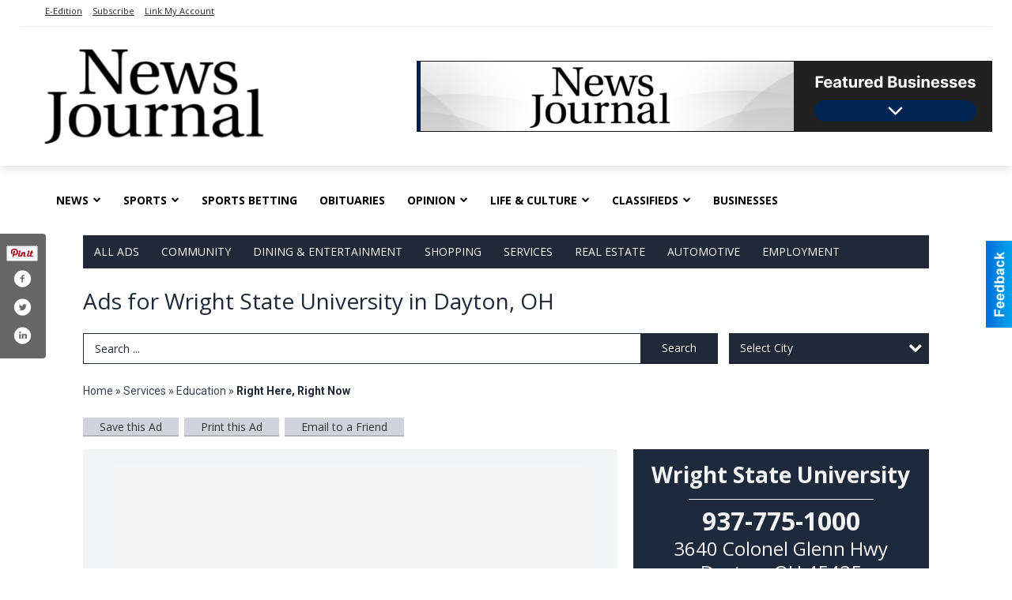

--- FILE ---
content_type: text/html
request_url: https://local.wnewsj.com/places/view/4539/right_here_right_now.html
body_size: 14270
content:
<!DOCTYPE html>

<html lang="en" id="dealerspecial" class="en">

	<head>
		<meta charset="utf-8"/>
		<meta name="sth-site-verification" content="44332cc86b3be5c2ba2da00568ce92d9" />

        
				<meta property="og:site_name" content="News Journal">
		
		<!-- Mobile Specific Meta MASTER -->
		<meta http-equiv="X-UA-Compatible" content="IE=edge">
		<meta name="viewport" content="width=device-width, initial-scale=1, maximum-scale=5">

		<!-- SEO Tags -->
		<title>Right Here, Right Now, Wright State University, Dayton, OH</title><meta name="description" content="Wright State University, Right Here, Right Now">
<meta name="keywords" content="Right Here, Right Now, Wright State University, Services, Education">
<meta property="og:title" content="Right Here, Right Now, Wright State University, Dayton, OH">
<link rel="canonical" href="https://local.wnewsj.com/places/view/4539/wright_state_university.html">
<meta rel="canonical" content="https://local.wnewsj.com/places/view/4539/wright_state_university.html">
<meta property="og:image" content="https://local.wnewsj.com/imgs/media.images/4530/4530.widea.jpg">
<meta property="og:url" content="https://local.wnewsj.com/places/view/4539/wright_state_university.html">
<meta property="og:description" content="Wright State University, Right Here, Right Now">
<meta property="og:type" content="place">
<meta property="place:location:latitude" content="39.778255">
<meta property="place:location:longitude" content="-84.059227">

		<!-- Scripts -->
		<script src="/scripts/language/en.js" type="text/javascript" ></script>

		<script src="//ajax.googleapis.com/ajax/libs/jquery/1.11.0/jquery.min.js"></script>
				<script> var $j = jQuery.noConflict(); </script>

		<script src="/js/prototype/prototype.js" type="text/javascript" ></script>
		<script src="/js/prototype/scriptaculous.js?load=effects,dragdrop,controls,slider,builder" type="text/javascript" ></script>

		<!-- GOOGLE MAPS -->
				<script type="text/javascript" src="//maps.googleapis.com/maps/api/js?key=AIzaSyD5Cjhox5invflzpDZQMcY7Ez3A8TnRiVY"></script>
		<script type="text/javascript" src="/js/maps.cluster.js"></script>
		<script type="text/javascript" src="/js/markerclusterer_compiled.js"></script>
		
		<script type="text/javascript">
						var wehaaOptions = {
						TYPE_DEALERSPECIAL : 2,
						TYPE_REALSTATE     : 1,
						actuallatlng       : '',
						base               : "",
						ajaxLoad           : '<p style="text-align:center; margin:0px;">SENDING....</p>',
						facebookAppId      : '287014194650886',
						app                : {
								controller : "places",
								view       : "view"
						},
						defaults           : {
								lat        : 40.755100,
								lng        : -111.877869						},
						type               : 2,
						lang               : '',
						langSegment        : '',
						session      : {"defLoc":0,"city":"Columbus, OH","lat":39.9625,"lng":-83.0061},						showMap            : false,
						usePopUp           : false,
						startURL		   : 'https://local.wnewsj.com/', //'//local.wnewsj.com/places/view/4539/right_here_right_now.html',
						adURL			   : '',
						startTitle		   : document.title
					};
		</script>

		<script src="/scripts/load/controller:places/action:view.js?v=4.1.0.1" type="text/javascript" ></script>

		<!-- Favicon -->
		<link rel="icon" href="/favicon.png" type="image/png" />
		<link rel="shortcut icon" href="/favicon.ico" />

		<!-- Google Fonts -->
		<link href="//fonts.googleapis.com/css?family=Arimo:400,700" rel="stylesheet" type="text/css"><link href="//fonts.googleapis.com/css?family=Droid+Serif:400,300,700" rel="stylesheet" type="text/css"><link href="//fonts.googleapis.com/css?family=Lato:400,700,300" rel="stylesheet" type="text/css"><link href="//fonts.googleapis.com/css?family=Lora:400,700" rel="stylesheet" type="text/css"><link href="//fonts.googleapis.com/css?family=Merriweather:400,700" rel="stylesheet" type="text/css"><link href="//fonts.googleapis.com/css?family=Neuton:400,700" rel="stylesheet" type="text/css"><link href="//fonts.googleapis.com/css?family=Open+Sans:400,300,700" rel="stylesheet" type="text/css"><link href="//fonts.googleapis.com/css?family=Oswald:400,300,700" rel="stylesheet" type="text/css"><link href="//fonts.googleapis.com/css?family=Playfair+Display:400,700" rel="stylesheet" type="text/css"><link href="//fonts.googleapis.com/css?family=PT+Sans:400,700" rel="stylesheet" type="text/css"><link href="//fonts.googleapis.com/css?family=PT+Sans+Narrow:400,700" rel="stylesheet" type="text/css"><link href="//fonts.googleapis.com/css?family=Roboto:400,300,700" rel="stylesheet" type="text/css"><link href="//fonts.googleapis.com/css?family=Roboto+Condensed:400,700,300" rel="stylesheet" type="text/css"><link href="//fonts.googleapis.com/css?family=Roboto+Slab:400,300,700" rel="stylesheet" type="text/css"><link href="//fonts.googleapis.com/css?family=Source+Serif+Pro:400,700" rel="stylesheet" type="text/css"><link href="//fonts.googleapis.com/css?family=Tinos:400,300,700" rel="stylesheet" type="text/css">
		<!-- Third Party -->
		<link type="text/css" rel="stylesheet" href="/css/themes/web/normalize.css">
					<link type="text/css" rel="stylesheet" href="//cdnjs.cloudflare.com/ajax/libs/font-awesome/4.5.0/css/font-awesome.min.css">
		<link type="text/css" rel="stylesheet" href="/css/window/classic.css">

		<!-- WeHaa -->
		<link type="text/css" rel="stylesheet" href="/css/themes/web/design.css?v=4.1.0.1">
		<link type="text/css" rel="stylesheet" href="/css/themes/web/templates.css?v=4.1.0.1">

		<!--[if IE]>
			<link type="text/css" rel="stylesheet" href="/css/themes/latimes/fix_ie.css">
		<![endif]-->

		<!-- PRINT MEDIA CSS -->
		<link href="/css/themes/web/print.css" rel="stylesheet" type="text/css" media="print">

		<!-- LIGHTBOX -->
		<link type="text/css" rel="stylesheet" href="/css/lightbox/lightbox.css" media="screen" />

		<!-- PROTOTIP -->
		<link type="text/css" rel="stylesheet" href="/css/prototip/prototip.css" media="screen" />

		<!-- Custom Styles -->
		<link type="text/css" rel="stylesheet" href="/css/themes/web/custom.css?v=4.1.0.1">

		<!-- Views Styles -->
		<style type="text/css">

/* General
------------------------------------------------------------------------------------------------------------------------ */

	body {
		background-color: #ffffff;
	}

/* Structure
------------------------------------------------------------------------------------------------------------------------ */

	.fixed-header {
		border-bottom: #000000 0px solid;
	}
	
	.full-width {
		border-bottom: #000000 0px solid;
	}
	
	.boxed-width {
		box-shadow: 0 0 0px rgba(0, 0, 0, 0);
		border-left: #ffffff 0px solid;
		border-right: #ffffff 0px solid;
		background-color: #ffffff;
	}

/* Header
------------------------------------------------------------------------------------------------------------------------ */

	#sHeader {
		background-color: #ffffff;
	}

/* Main Menu
------------------------------------------------------------------------------------------------------------------------ */

	#sMenu {
		padding: 0 0 0 0;
	}
	
	#fMenu .bgdiv,
	#sMenu .bgdiv {
		color: #ffffff;
		background-color: #1f2937;
	}
	
	#fMenu .bgdiv .desk-menu > ul > li,
	#sMenu .bgdiv .desk-menu > ul > li {
		font-size: 14px;
		font-weight: normal;
	}
	
	#fMenu .bgdiv .desk-menu > ul > li > a,
	#sMenu .bgdiv .desk-menu > ul > li > a,
	#fMenu .bgdiv .desk-menu > ul > li > span,
	#sMenu .bgdiv .desk-menu > ul > li > span {
		color: #ffffff;
		padding: 0 14px;
		line-height: 42px;
		font-family: "Open Sans", sans-serif;
	}

	#fMenu .bgdiv .desk-menu > ul > li .submen .sublist,
	#sMenu .bgdiv .desk-menu > ul > li .submen .sublist {
		padding: 7px;
		background-color: #374151;
	}
	
	#fMenu .bgdiv .desk-menu > ul > li .submen .col.subcol2:first-child,
	#sMenu .bgdiv .desk-menu > ul > li .submen .col.subcol2:first-child {
		padding: 0 3.5px 0 0;
	}
	
	#fMenu .bgdiv .desk-menu > ul > li .submen .col.subcol2:last-child,
	#sMenu .bgdiv .desk-menu > ul > li .submen .col.subcol2:last-child {
		padding: 0 0 0 3.5px;
	}
	
	#fMenu .bgdiv .desk-menu > ul > li .submen .col.subcol3,
	#sMenu .bgdiv .desk-menu > ul > li .submen .col.subcol3 {
		padding: 0 3.5px;
	}
	
	#fMenu .bgdiv .desk-menu > ul > li .submen .col.subcol3:first-child,
	#sMenu .bgdiv .desk-menu > ul > li .submen .col.subcol3:first-child {
		padding: 0 3.5px 0 0;
	}
	
	#fMenu .bgdiv .desk-menu > ul > li .submen .col.subcol3:last-child,
	#sMenu .bgdiv .desk-menu > ul > li .submen .col.subcol3:last-child {
		padding: 0 0 0 3.5px;
	}
	
	#fMenu .bgdiv .desk-menu > ul > li .submen .col ul li a,
	#sMenu .bgdiv .desk-menu > ul > li .submen .col ul li a {
		font-size: 12.25px;
		color: #ffffff;
		border-bottom: #1f2937 1px solid;
		padding: 8.75px 7px;
	}
	
	#fMenu .bgdiv .desk-menu > ul > li .focus-within .col ul li a:focus,
	#sMenu .bgdiv .desk-menu > ul > li .focus-within .col ul li a:focus,
	#fMenu .bgdiv .desk-menu > ul > li .submen .col ul li a:hover,
	#sMenu .bgdiv .desk-menu > ul > li .submen .col ul li a:hover,
	#fMenu .bgdiv .desk-menu > ul > li .submen .col ul li a:focus,
	#sMenu .bgdiv .desk-menu > ul > li .submen .col ul li a:focus {
		background-color: #1f2937;
	}
	
	#fMenu .bgdiv .desk-menu > ul > li:focus-within > a,
	#sMenu .bgdiv .desk-menu > ul > li:focus-within > a,
	#fMenu .bgdiv .desk-menu > ul > li:focus-within > span,
	#sMenu .bgdiv .desk-menu > ul > li:focus-within > span,
	#fMenu .bgdiv .desk-menu > ul > li:hover > a,
	#sMenu .bgdiv .desk-menu > ul > li:hover > a,
	#fMenu .bgdiv .desk-menu > ul > li:hover > span,
	#sMenu .bgdiv .desk-menu > ul > li:hover > span {
		color: #ffffff;
		background-color: #374151;
	}
	
	#fMenu .bgdiv .desk-menu > ul > li.more .sublist > ul .li-more > a,
	#sMenu .bgdiv .desk-menu > ul > li.more .sublist > ul .li-more > a,
	#fMenu .bgdiv .desk-menu > ul > li.more .sublist > ul .li-more > span,
	#sMenu .bgdiv .desk-menu > ul > li.more .sublist > ul .li-more > span {
		font-size: 12.25px;
		color: #ffffff;
		border-bottom: #1f2937 1px solid;
		padding: 8.75px 7px;
	}
	
	#fMenu .bgdiv .desk-menu > ul > li.more .sublist > ul .li-more.parent > a:before,
	#sMenu .bgdiv .desk-menu > ul > li.more .sublist > ul .li-more.parent > a:before {
		padding: 1.75px 10.5px 0 0;
	}
	
	#fMenu .bgdiv .desk-menu > ul > li.more .sublist > ul .li-more:focus-within > a,
	#sMenu .bgdiv .desk-menu > ul > li.more .sublist > ul .li-more:focus-within > a,
	#fMenu .bgdiv .desk-menu > ul > li.more .sublist > ul .li-more:focus-within > span,
	#sMenu .bgdiv .desk-menu > ul > li.more .sublist > ul .li-more:focus-within > span,
	#fMenu .bgdiv .desk-menu > ul > li.more .sublist > ul .li-more:hover > a,
	#sMenu .bgdiv .desk-menu > ul > li.more .sublist > ul .li-more:hover > a,
	#fMenu .bgdiv .desk-menu > ul > li.more .sublist > ul .li-more:hover > span,
	#sMenu .bgdiv .desk-menu > ul > li.more .sublist > ul .li-more:hover > span {
		background-color: #1f2937;
	}
	
	#fMenu .bgdiv .desk-menu > ul > li.more .sublist > ul .li-more:focus-within > .submen,
	#sMenu .bgdiv .desk-menu > ul > li.more .sublist > ul .li-more:focus-within > .submen,
	#fMenu .bgdiv .desk-menu > ul > li.more .sublist > ul .li-more:hover > .submen,
	#sMenu .bgdiv .desk-menu > ul > li.more .sublist > ul .li-more:hover > .submen {
		top: -7px;
		padding-right: 7px;
	}
	
	#fMenu .bgdiv .desk-menu > ul > li.more .sublist > ul .li-more:focus-within > .submen.onecolumn .sublist,
	#sMenu .bgdiv .desk-menu > ul > li.more .sublist > ul .li-more:focus-within > .submen.onecolumn .sublist,
	#fMenu .bgdiv .desk-menu > ul > li.more .sublist > ul .li-more:hover > .submen.onecolumn .sublist,
	#sMenu .bgdiv .desk-menu > ul > li.more .sublist > ul .li-more:hover > .submen.onecolumn .sublist {
		width: 293px;
	}
	
	#fMenu .bgdiv .desk-menu > ul > li.more .sublist > ul .li-more:focus-within > .submen.onecolumn .sublist .subcol1,
	#sMenu .bgdiv .desk-menu > ul > li.more .sublist > ul .li-more:focus-within > .submen.onecolumn .sublist .subcol1,
	#fMenu .bgdiv .desk-menu > ul > li.more .sublist > ul .li-more:focus-within > .submen.onecolumn .sublist .subcol2,
	#sMenu .bgdiv .desk-menu > ul > li.more .sublist > ul .li-more:focus-within > .submen.onecolumn .sublist .subcol2,
	#fMenu .bgdiv .desk-menu > ul > li.more .sublist > ul .li-more:focus-within > .submen.onecolumn .sublist .subcol3,
	#sMenu .bgdiv .desk-menu > ul > li.more .sublist > ul .li-more:focus-within > .submen.onecolumn .sublist .subcol3,
	#fMenu .bgdiv .desk-menu > ul > li.more .sublist > ul .li-more:hover > .submen.onecolumn .sublist .subcol1,
	#sMenu .bgdiv .desk-menu > ul > li.more .sublist > ul .li-more:hover > .submen.onecolumn .sublist .subcol1,
	#fMenu .bgdiv .desk-menu > ul > li.more .sublist > ul .li-more:hover > .submen.onecolumn .sublist .subcol2,
	#sMenu .bgdiv .desk-menu > ul > li.more .sublist > ul .li-more:hover > .submen.onecolumn .sublist .subcol2,
	#fMenu .bgdiv .desk-menu > ul > li.more .sublist > ul .li-more:hover > .submen.onecolumn .sublist .subcol3,
	#sMenu .bgdiv .desk-menu > ul > li.more .sublist > ul .li-more:hover > .submen.onecolumn .sublist .subcol3 {
		padding: 0 10.5px 0 0;
	}

/* Floating & Sliding Menus
------------------------------------------------------------------------------------------------------------------------ */

	#fMenu .bgdiv .mobile-menu > ul > li > a,
	#sMenu .bgdiv .mobile-menu > ul > li > a,
	#fMenu .bgdiv .mobile-menu > ul > li > span,
	#sMenu .bgdiv .mobile-menu > ul > li > span {
		color: #ffffff;
	}

	#fMenu .bgdiv .mobile-menu > ul > li > a.mobile-open span,
	#sMenu .bgdiv .mobile-menu > ul > li > a.mobile-open span,
	#fMenu .bgdiv .mobile-menu > ul > li > span.mobile-open span,
	#sMenu .bgdiv .mobile-menu > ul > li > span.mobile-open span,
	#fMenu .bgdiv .mobile-menu > ul > li > a.ssearch-open span,
	#sMenu .bgdiv .mobile-menu > ul > li > a.ssearch-open span,
	#fMenu .bgdiv .mobile-menu > ul > li > span.ssearch-open span,
	#sMenu .bgdiv .mobile-menu > ul > li > span.ssearch-open span {
		background: #ffffff;
	}

	#sliding_menu {
		background: #374151;
	}

	#sliding_menu ul li a {
		color: #ffffff;
		border-bottom: #1f2937 1px solid;
	}

/* Leader Board
------------------------------------------------------------------------------------------------------------------------ */

	#sLeaderBoard {
		font-size: 16px;
		padding: 20px 0px 0px 0px;
	}
	
	#sLeaderBoard .bgdiv {
		color: #ffffff;
		background-color: #b30000;
	}
	
	#sLeaderBoard .bgdiv .content {
		font-weight: normal;
		font-family: "Open Sans", sans-serif;
		padding: 8px 16px;
	}

/* Title
------------------------------------------------------------------------------------------------------------------------ */

	#pTitle {
		padding: 20px 0px 0px 0px;
		line-height: 42px;
	}
	
	#pTitle .place_index_title {
		color: #1f2937;
		font-size: 28px;
		font-weight: normal;
		font-family: "Open Sans", sans-serif;
	}

/* Search: Advertizers / Zones / Cities / Search
------------------------------------------------------------------------------------------------------------------------ */

	#pSearch {
		padding: 20px 0px 0px 0px;
		line-height: 38.5px;
		font-weight: normal;
		font-family: "Open Sans", sans-serif;
	}
	
	#pSearch ::-webkit-input-placeholder { color: #1f2937; }
	#pSearch ::-moz-placeholder { color: #1f2937; }
	#pSearch :-ms-input-placeholder { color: #1f2937; }
	#pSearch :-moz-placeholder { color: #1f2937; }
	
		#pSearch .has-text ::-webkit-input-placeholder { color: #1f2937; }
		#pSearch .has-text ::-moz-placeholder { color: #1f2937; }
		#pSearch .has-text :-ms-input-placeholder { color: #1f2937; }
		#pSearch .has-text :-moz-placeholder { color: #1f2937; }
	
	#pSearch .list-combo,
	#pSearch .search_combo_top,
	#aSearch .advertiser_button {
		padding: 0px 0 0px 14px;
	}
	
	#pSearch .search_combo_top.combo_text {
		padding: 0;
	}
	
	#aSearch .advertiser_button > a,
	#pSearch .search_combo_top input,
	#pSearch .search_combo_top button,
	#pSearch .list-combo .header {
		color: #ffffff;
		font-size: 14px;
		padding: 0 21px;
		background: #1f2937;
		height: 38.5px;
		line-height: 38.5px;
	}
	
	#aSearch .advertiser_button > a {
		height: 31.5px;
		line-height: 31.5px;
	}

	#aSearch .advertiser_button:hover > a,
	#pSearch .search_combo_top:hover button,
	#pSearch .list-combo:hover .header {
		-webkit-box-shadow: inset 0 -38.5px 0 0 rgba(0, 0, 0, 0.15);
		-moz-box-shadow: inset 0 -38.5px 0 0 rgba(0, 0, 0, 0.15);
		box-shadow: inset 0 -38.5px 0 0 rgba(0, 0, 0, 0.15);
	}
	
	#pSearch .search_combo_top input {
		width: 154px;
		padding: 0 0 0 14px;
	}
	
		#pSearch .search_combo_top .has-text input {
			width: 100%;
			padding-right: 98px;
			color: #1f2937;
			background: #ffffff;
			border: #1f2937 1px solid;
			-webkit-box-shadow: none;
			-moz-box-shadow: none;
			box-shadow: none;
			cursor: auto;
			text-shadow: none;
		}
	
	#pSearch .search_combo_top button {
		width: 28px;
		padding: 0;
	}
	
		#pSearch .search_combo_top .has-text button {
			width: 98px;
			margin-left: -98px;
		}
	
	#pSearch .search_combo_top button.icon-search:before {
		font-size: 17.5px;
		line-height: 36.5px;
	}
	
	#pSearch .list-combo .header {
		padding: 0 35px 0 14px;
	}
	
	#pSearch .list-combo .header:after {
		right: 3.5px;
		width: 28px;
		font-size: 17.5px;
		line-height: 36.5px;
	}
	
	#pSearch .list-combo ul {
		background: #1f2937;
		max-height: 280px;
		padding: 3.5px 0;
	}
	
	#pSearch .list-combo ul li {
		padding: 0 3.5px;
	}
	
	#pSearch .list-combo ul li a {
		color: #ffffff;
		font-size: 12.25px;
		border-bottom: #374151 1px solid;
		padding: 8.75px 7px;
	}
	
	#pSearch .list-combo ul li a:hover,
	#pSearch .list-combo ul li a:focus {
		color: #ffffff;
		background-color: #374151;
	}

/* Mobile Search: Advertizers / Zones / Cities / Search
------------------------------------------------------------------------------------------------------------------------ */

	#sSearch {
		background: #374151;
	}
	
	#sSearch .list-combo ul {
		background: #1f2937;
	}
	
	#sSearch .list-combo ul li a {
		color: #ffffff;
	}

/* Intro Text
------------------------------------------------------------------------------------------------------------------------ */

	#pIntrotext {
		font-size: 16px;
		padding: 20px 0px 0px 0px;
		font-weight: normal;
		font-family: "Open Sans", sans-serif;
	}

/* Banner
------------------------------------------------------------------------------------------------------------------------ */

	#sBanner {
		padding: 8px 0 0 0;
	}

/* Breadcrumb
------------------------------------------------------------------------------------------------------------------------ */

	#pBreadcrumb {
		color: #374151;
		padding: 20px 0px 0px 0px;
		font-size: 14px;
		font-weight: normal;
		line-height: 28px !important;
	}
	
	#pBreadcrumb a {
		color: #374151;
	}
	
	#pBreadcrumb a:hover,
	#pBreadcrumb a:focus {
		color: #000000;
	}
	
	#pBreadcrumb h2 {
		color: #1f2937;
		font-weight: bold;
		font-size: 14px;
		line-height: 28px;
	}

/* Saving Ads
------------------------------------------------------------------------------------------------------------------------ */

	#pAdControls,
	#vAdControls {
		padding: 20px 0px 0px 0px;
		line-height: 24.5px;
		font-weight: normal;
		font-family: "Open Sans", sans-serif;
	}
	
	#pAdControls a,
	#vAdControls a {
		margin: 0px 7px 0px 0;
		color: #333333;
		font-size: 14px;
		padding: 0 21px;
		background: #d1d5db;
		height: 24.5px;
		line-height: 24.5px;
	}
	
	#pAdControls a:hover,
	#vAdControls a:hover {
		-webkit-box-shadow: inset 0 -24.5px 0 0 rgba(0, 0, 0, 0.15);
		-moz-box-shadow: inset 0 -24.5px 0 0 rgba(0, 0, 0, 0.15);
		box-shadow: inset 0 -24.5px 0 0 rgba(0, 0, 0, 0.15);
	}
	
	#pAdControls.floatright a,
	#vAdControls.floatright a {
		margin: 0px 0 0px 7px;
	}

/* Letter List
------------------------------------------------------------------------------------------------------------------------ */

	.letter-list {
		margin: 0 0 21px;
		font-weight: normal;
		font-family: "Open Sans", sans-serif;
	}
	
	.letter-list ul li {
		margin: 1.75px;
		font-size: 14px;
	}
	
	.letter-list ul li a {
		color: #ffffff;
		background: #1f2937;
		border: #1f2937 1px solid;
		padding: 3.5px 10.5px;
	}
	
	.letter-list ul li a.all {
		color: #1f2937;
		background: none;
	}
	
	.letter-list ul li a:hover,
	.letter-list ul li a.actual {
		color: #ffffff;
		background: #374151;
		border: #374151 1px solid;
	}
	
	.letter-list ul li strong {
		color: #ffffff;
		background: #1f2937;
		border: #1f2937 1px solid;
		font-weight: normal;
		padding: 3.5px 10.5px;
	}

/* Ad View - Left Column
------------------------------------------------------------------------------------------------------------------------ */

	.ui-dialog .ui-dialog-content {
		background: #f3f4f6;
	}

	#cA.viewPlace {
		color: #1e293b;
		width: 65%;
		padding: 0 20px 20px 0;
		font-family: "Open Sans", sans-serif;
	}
	
	#cA.viewPlace.fullPage {
		padding: 0 0 20px;
	}
	
	#cA.viewPlace .viewContainer {
		padding: 20px;
		background: #f3f4f6;
		border-radius: 4px;
	}
	
	#cA.viewPlace .viewContainer h1.ad_name {
		margin: 0 0 10px;
		font-size: 16px;
		font-family: "Open Sans", sans-serif;
	}
	
	#cA.viewPlace .viewContainer h2.ad_date {
		margin: 20px 0;
		font-size: 12px;
	}
	
	#cA.viewPlace .viewContainer .related {
		color: #1e293b;
		background: #ffffff;
		padding: 10px;
		border-radius: 4px;
	}
	
	#cA.viewPlace .viewContainer .related h3 {
		margin: 0 0 10px;
		font-size: 18px;
		font-family: "Open Sans", sans-serif;
	}
	
	#cA.viewPlace .viewContainer .related ul li {
		font-size: 14px;
		padding: 8px 12px;
	}
	
	#cA.viewPlace .viewContainer .related ul li div {
		min-height: 48px;
		padding: 5px 0 5px 64px;
	}
	
	#cA.viewPlace .viewContainer .related ul li div:hover {
		background: #f3f4f6;
	}
	
	#cA.viewPlace .viewContainer .related ul li a {
		color: #4db2ec;
	}
	
	#cA.viewPlace .viewContainer .related ul li a img {
		width: 52px;
		height: 48px;
		top: 5px;
		left: 5px;
	}
	
	#cA.viewPlace .viewContainer .related ul li p {
		margin: 5px 0 0;
		font-size: 12px;
	}
	
	#cA.viewPlace .viewContainer .related ul li.hidden-related {
		padding: 0;
	}
	
	#cA.viewPlace .viewContainer .related .view-more-ads {
		color: #ffffff;
		background: #4db2ec;
		border-radius: 4px;
		padding: 10px 20px;
		margin-top: 10px;
	}

	#cA.viewPlace .businessHeader h2 {
		color: #1e293b;
		font-size: 48px;
	}

/* Ad View - Right Column
------------------------------------------------------------------------------------------------------------------------ */

	#cB.viewPlace {
		color: #1e293b;
		width: 35%;
		padding: 0 0 20px;
		font-family: "Open Sans", sans-serif;
	}
	
	#cB.viewPlace .viewContainer {
		background: #f3f4f6;
		border-radius: 4px;
		padding: 20px 20px 0;
	}
	
	#cB.viewPlace .viewContainer .placeHeader {
		border-radius: 4px;
		padding: 10px 20px;
		background: #1e293b;
		margin-bottom: 10px;
	}
	
	#cB.viewPlace .viewContainer .placeHeader h2 {
		color: #f3f4f6;
		padding: 6px 0;
		font-size: 28px;
		font-family: "Open Sans", sans-serif;
	}
	
	#cB.viewPlace .viewContainer .placeHeader h2 a {
		color: #f3f4f6;
	}
	
	#cB.viewPlace .viewContainer .placeHeader p {
		color: #f3f4f6;
		font-size: 24px;
		font-family: "Open Sans", sans-serif;
	}
	
	#cB.viewPlace .viewContainer .placeHeader p:before {
		background: #f3f4f6;
	}
	
	#cB.viewPlace .viewContainer .moduleInfo h2 {
		font-size: 20px;
		font-family: "Open Sans", sans-serif;
		margin: 10px 0 5px;
	}
	
	#cB.viewPlace .viewContainer .moduleInfo .space_inserter {
		margin-bottom: 20px;
	}
	
	#cB.viewPlace .viewContainer .moduleInfo .whitesquare {
		color: #1e293b;
		background: #ffffff;
		padding: 10px 20px;
		border-radius: 4px;
		margin-bottom: 20px;
	}
	
	#cB.viewPlace .viewContainer .moduleInfo .whitesquare a {
		color: #4db2ec;
	}

	#cB.viewPlace .viewContainer .moduleInfo .whitesquare h3 {
		font-size: 24px;
		font-family: "Open Sans", sans-serif;
		margin: 0 0 20px;
		padding: 0 0 12px;
	}
	
	#cB.viewPlace .viewContainer .moduleInfo .addresses .extraAddress,
	#cB.viewPlace .viewContainer .moduleInfo .addresses .first_address {
		padding: 8px 0 8px 36px;
	}
	
	#cB.viewPlace .viewContainer .moduleInfo .addresses .extraAddress .letter,
	#cB.viewPlace .viewContainer .moduleInfo .addresses .first_address .letter {
		color: #f3f4f6;
		top: 8px;
		background-color: #1e293b;
		border-radius: 4px;
		font-size: 12px;
		width: 24px;
		height: 24px;
		line-height: 24px;
	}
	
	#cB.viewPlace .viewContainer .moduleInfo .addresses .extraAddress .subaddres,
	#cB.viewPlace .viewContainer .moduleInfo .addresses .first_address .subaddres {
		font-size: 18px;
		line-height: 24px;
	}
	
	#cB.viewPlace .viewContainer .moduleInfo .addresses .extraAddress a.location,
	#cB.viewPlace .viewContainer .moduleInfo .addresses .first_address a.location {
		color: #ffffff;
		background-color: #4db2ec;
		padding: 4px 8px;
		border-radius: 4px;
		margin: 4px 4px 0 0;
		font-size: 16px;
	}
	
	#cB.viewPlace .viewContainer .moduleInfo .mapsright p.map_title {
		font-size: 12px;
		margin: 0 0 4px;
	}
	
	#cB.viewPlace .viewContainer .moduleInfo .mapsright #map_place {
		height: 272px;
		border: #1e293b 1px solid;
		margin-bottom: 20px;
	}
	
	#cB.viewPlace .viewContainer .moduleInfo .bottomaddress #map_place {
		margin-bottom: 0;
	}
	
	#cB.viewPlace .viewContainer .moduleInfo .mapsright .bizmap_address {
		margin-bottom: 20px;
	}
	
	#cB.viewPlace .viewContainer .moduleInfo .contactinfo .websites .website {
		margin: 0 0 24px;
	}
	
	#cB.viewPlace .viewContainer .moduleInfo .contactinfo .schedules {
		margin: 12px 0 0;
		padding: 8px 0 0;
	}
	
	#cB.viewPlace .viewContainer .moduleInfo .topics ul li .paragraph {
		font-size: 20px;
	}
	
	#cA.viewPlace .bizcontact,
	#cB.viewPlace .viewContainer .bizcontact {
		color: #f3f4f6;
		background: #1e293b;
		margin-bottom: 10px;
	}
	
	#cA.viewPlace .bizcontact a,
	#cB.viewPlace .viewContainer .bizcontact a {
		color: #f3f4f6;
	}
	
	#cA.viewPlace #viewmore_biz {
		color: #f3f4f6;
		background: #1e293b;
		display: block;
		text-align: center;
		text-decoration: none;
		text-transform: uppercase;
		padding: 12px 0;
		font-weight: bold;
	}


/* Ad View - Footer
------------------------------------------------------------------------------------------------------------------------ */

	.footerPlace {
		color: #1e293b;
		padding: 16px;
		background: #ffffff;
	}
	
	.footerPlace .contImage {
		width: 224px;
		height: 112px;
		margin: 0 8px;
		background: #f3f4f6;
	}
	
	.footerPlace .web,
	.footerPlace .contact_info {
		min-width: 208px;
		max-width: 304px;
		height: 112px;
		padding: 8px 16px;
		margin: 0 8px;
		font-size: 12px;
		background: #f3f4f6;
	}
	
	.footerPlace .contact_info h2 {
		font-size: 16px;
		font-family: "Open Sans", sans-serif;
	}
	
	.footerPlace .contact_info h3 {
		margin: 0 0 4px;
		font-family: "Open Sans", sans-serif;
	}
	
	.footerPlace .contact_info a {
		color: #1e293b;
		font-size: 16px;
	}
	
	.footerPlace .web h2 {
		font-size: 14px;
	}
	
	.footerPlace .web h3 {
		font-size: 14px;
	}
	
	.footerPlace .web a {
		color: #1e293b;
		font-size: 14px;
	}

/* Carousel Controls
------------------------------------------------------------------------------------------------------------------------ */

	
	.carousel-section {
		margin-bottom: 32px;
	}
	
	.carousel-section .carousel-title {
		color: #1f2937;
		font-weight: normal;
		font-size: 24px;
		line-height: 32px;
		font-family: "Open Sans", sans-serif;
	}
	
	.carousel-section .carousel-title a {
		color: #ffffff;
		background: #1f2937;
		font-weight: normal;
		font-family: "Open Sans", sans-serif;
		padding: 0 8px;
		font-size: 10px;
		line-height: 20px;
		margin: 6px 0 0 12px;
	}
	
	.carousel-section .carousel-controls a {
		color: #ffffff;
		background: #1f2937;
		padding: 0 10px 0 8px;
		margin: 2px 0 2px 4px;
	}
	
	.carousel-section .carousel-controls a.carousel-right {
		padding: 0 8px 0 10px;
	}
	
	.carousel-section .carousel-controls a span {
		font-size: 18px;
		line-height: 28px;
	}
	
	.carousel-section .carousel-block-wrapper {
		margin: 16px auto 32px;
	}

	.carousel-section.total_cols_1 .carousel-title a {
		padding: 0 16px;
		font-size: 12px;
		line-height: 28px;
		margin: 4px 0 0;
	}

	.carousel-section.total_cols_1 .carousel-controls a {
		margin: 0px 4px;
	}

/* Ads - Defaults
------------------------------------------------------------------------------------------------------------------------ */

	.place {
		width: 290px;
		padding: 0 10px 25px;
	}

	.place.place_gallery_item,
	.place.place_premium_item {
		height: 395px;
	}

	.place.place_carousel_item,
	.place.place_premium_carousel_item,
	#places_container_marketplace .place.place_marketplace_item {
		height: 370px;
	}

	#places_container_marketplace .place.place_marketplace_item.item_1 {
		height: 740px;
	}

	.place_clean_item,
	.place_default_item,
	.place_premium_item {
		padding-bottom: 49px;
	}

	.place_carousel_item,
	.place_premium_carousel_item {
		padding-bottom: 24px;
	}

		.place .place_wrapper {
		padding-bottom: 1px !important;
		-webkit-box-shadow: 0 0 0 1px rgba(0, 0, 0, 0.15), inset 0 -1px 0 0 rgba(0, 0, 0, 0.15) !important;
		-moz-box-shadow: 0 0 0 1px rgba(0, 0, 0, 0.15), inset 0 -1px 0 0 rgba(0, 0, 0, 0.15) !important;
		box-shadow: 0 0 0 1px rgba(0, 0, 0, 0.15), inset 0 -1px 0 0 rgba(0, 0, 0, 0.15) !important;
	}

	.place_premium_item .place_wrapper,
	.place_carousel_item .place_wrapper,
	.place_premium_carousel_item .place_wrapper {
		height: 346px !important;
	}

	.place_gallery_item .place_wrapper {
		height: 370px !important;
	}

	#places_container_marketplace .place_marketplace_item .place_wrapper {
		height: 345px !important;
	}

	#places_container_marketplace .place_marketplace_item.item_1 .place_wrapper {
		height: 715px !important;
	}
	
	.place .place_wrapper .adimage {
		padding: 10px 10px 10px 10px;
		background: #f9fafb;
	}

	.place_carousel_item .place_wrapper .adimage,
	.place_premium_item .place_wrapper .adimage a.img.centered_image, 
	.place_premium_carousel_item .place_wrapper .adimage a.img.centered_image,
	.place_premium_item .place_wrapper .adimage span.img.centered_image, 
	.place_premium_carousel_item .place_wrapper .adimage span.img.centered_image {
		padding: 0;
		bottom: auto;
		height: 76%;
	}

	.place_carousel_item .place_wrapper .adimage a.img,
	.place_carousel_item .place_wrapper .adimage span.img {
		margin: 10px 10px 10px 10px;
	}

	.place_premium_item .place_wrapper .adimage, 
	.place_gallery_item .place_wrapper .adimage, 
	.place_marketplace_item .place_wrapper .adimage,
	.place_premium_carousel_item .place_wrapper .adimage {
		padding: 0;
		bottom: 1px;
	}

	.total_cols_1 .place_clean_item .place_wrapper {
		padding-bottom: 0 !important;
		-webkit-box-shadow: none !important;
		-moz-box-shadow: none !important;
		box-shadow: none !important;
	}

	.total_cols_1 .place_clean_item .place_wrapper .adimage {
		padding: 0;
	}

	.total_cols_1 .place_default_item .place_wrapper .adimage {
		padding: 8px 0;
	}

	.total_cols_1 .place_clean_item .place_wrapper .adimage .imgcontain,
	.total_cols_1 .place_default_item .place_wrapper .adimage .imgcontain {
		margin: 0 -10px;
	}
	
	.total_cols_1 .place_carousel_item .place_wrapper .adimage a.img,
	.total_cols_1 .place_carousel_item .place_wrapper .adimage span.img {
		margin: 8px -10px;
	}

	.place .place_wrapper .details {
		padding: 3px 0px 0px 0px;
	}

	.place_clean_item .place_wrapper .details {
		padding: 0;
	}

	.place_default_item .place_wrapper .details,
	.place_premium_item .place_wrapper .details,
	.place_carousel_item .place_wrapper .details,
	.place_premium_carousel_item .place_wrapper .details {
		background: rgba(255, 255, 255, 1);
	}

	.place_gallery_item .place_wrapper .adimage .effect,
	.place_marketplace_item .place_wrapper .adimage .effect {
		background: rgba(255, 255, 255, 1);
	}

	.place_gallery_item .place_wrapper .details,
	.place_premium_item .place_wrapper .details, 
	.place_carousel_item .place_wrapper .details, 
	.place_marketplace_item .place_wrapper .details,
	.place_premium_carousel_item .place_wrapper .details {
		top: 76%;
		bottom: 1px;
	}

	.place .place_wrapper .details .offer_name {
		color: #1f2937;
		background: transparent;
		text-align: left;
		font-weight: bold;
		padding: 0px 10px 2px 10px;
		font-size: 18px;
		font-family: "Open Sans", sans-serif;
	}
	
	.place .place_wrapper .details .offer_name a,
	.place .place_wrapper .details .offer_name span {
		color: #1f2937;
	}
	
	.place_marketplace_item.item_1 .place_wrapper .details .offer_bintrotext {
		font-size: 45px;
	}

	.place .place_wrapper .details .business_name {
		color: #1f2937;
		background: transparent;
		text-align: left;
		font-weight: normal;
		padding: 2px 10px 2px 10px;
		font-size: 16px;
		font-family: "Open Sans", sans-serif;
	}
	
	.place .place_wrapper .details .business_name a,
	.place .place_wrapper .details .business_name span {
		color: #1f2937;
	}
	
	.place_marketplace_item.item_1 .place_wrapper .details .offer_bintrotext {
		font-size: 28px;
	}

	.place_gallery_item .place_wrapper .business_category, 
	.place_marketplace_item .place_wrapper .business_category,
	.place .place_wrapper .details .business_category {
		color: #4db2ec;
		background: transparent;
		text-align: left;
		font-weight: bold;
		padding: 2px 10px 2px 10px;
		font-size: 13px;
		font-family: "Open Sans", sans-serif;
	}
	
	.place_gallery_item .place_wrapper .business_category, 
	.place_marketplace_item .place_wrapper .business_category,
	.place .place_wrapper .details .business_category a,
	.place .place_wrapper .details .business_category span {
		color: #4db2ec;
	}
	
	.place_gallery_item .place_wrapper .business_category, 
	.place_marketplace_item .place_wrapper .business_category {
		top: 20px;
						left: 20px;
				right: auto;
					}

	.place .place_wrapper > .business_category a,
	.place .place_wrapper > .business_category span {
		color: #4db2ec;
	}
	
	
	.place .place_wrapper .details .offer_bintrotext {
		color: #333333;
		background: transparent;
		text-align: center;
		font-weight: normal;
		padding: 0 4px 0 4px;
		font-size: 12px;
		font-family: "Roboto", sans-serif;
	}

	.place_premium_item .place_wrapper .details .offer_bintrotext > div,
	.place_gallery_item .place_wrapper .details .offer_bintrotext > div,
	.place_carousel_item .place_wrapper .details .offer_bintrotext > div,
	.place_marketplace_item .place_wrapper .details .offer_bintrotext > div,
	.place_premium_carousel_item .place_wrapper .details .offer_bintrotext > div {
		line-height: 18px;
		max-height: 36px;
	}

	.place_marketplace_item.item_1 .place_wrapper .details .offer_bintrotext {
		font-size: 18px;
	}

	.place_marketplace_item.item_1 .place_wrapper .details .offer_bintrotext > div {
		line-height: 26px;
		max-height: 52px;
	}

	.place .place_wrapper .details .publication_date {
		font-size: 12px;
		color: #8899a0 !important;
		text-align: center !important;
		font-weight: normal !important;
		font-family: "Open Sans", sans-serif !important;
	}

	.place_clean_item .place_wrapper .details .publication_date,
	.place_default_item .place_wrapper .details .publication_date,
	.place_premium_item .place_wrapper .details .publication_date,
	.place_carousel_item .place_wrapper .details .publication_date,
	.place_premium_carousel_item .place_wrapper .details .publication_date {
		line-height: 24px;
		bottom: -25px;
	}
	
	@media only screen and (max-width: 740px) {

		.header_links_mobile_fixed a.phones,
		.header_links_mobile_fixed a.location,
		#cB.viewPlace .viewContainer .moduleInfo > h2 {
			background: #1e293b;
		}

   	}

	#cB.viewPlace .viewContainer a.location_main { background: #1e293b; }
.place_premium_item .place_wrapper .details { border-top: rgba(0,0,0,0.1) 1px solid; }
.place_premium_item .place_wrapper .adimage { bottom: 24%; }
.place_premium_item .place_wrapper .adimage span.img { top: 10px; left: 10px; right: 10px; bottom: 10px; width: auto; background-size: contain !important; background-position: center center !important; }

</style>









































	</head>

	<body itemscope itemtype="http://schema.org/WebPage" class="places_view ">
		<a class="skip-to-content-link" href="#sContent">skip to content</a>

		<div id="sliding_blocking_bg"></div>
		<!-- Sliding Menu -->
		<div id="sliding_menu">
			
<div class="slidenav-container">
	<nav class="sliding-menu">
			<ul class="menu ">
		<li>
			<a class="home" href="https://local.wnewsj.com/">All Ads</a>
		</li>
		<li><a class=''  data-type_id='11'  href='https://local.wnewsj.com/places/types:11' title='Community  Ads in Wilmington, OH'>Community </a></li><li><a class=''  data-type_id='3'  href='https://local.wnewsj.com/places/types:3' title='Dining & Entertainment Ads in Wilmington, OH'>Dining & Entertainment</a></li><li><a class=''  data-type_id='9'  href='https://local.wnewsj.com/places/types:9' title='Shopping Ads in Wilmington, OH'>Shopping</a></li><li><a class=''  data-type_id='5'  href='https://local.wnewsj.com/places/types:5' title='Services Ads in Wilmington, OH'>Services</a></li><li><a class=''  data-type_id='23'  href='https://local.wnewsj.com/places/types:23' title='Real Estate Ads in Wilmington, OH'>Real Estate</a></li><li><a class=''  data-type_id='24'  href='https://local.wnewsj.com/places/types:24' title='Automotive Ads in Wilmington, OH'>Automotive</a></li><li><a class=''  data-type_id='25'  href='https://local.wnewsj.com/places/types:25' title='Employment Ads in Wilmington, OH'>Employment</a></li>	</ul>
		</nav>
</div>
			<div class="clearBoth"></div>
		</div>
		<!-- Sliding Search Forms -->
		<div id="sSearch">
						
			


	<div class="city_combo_top list-combo">
		
<!-- Cities Menu -->
<div class="" style="position:relative;">
	<div class="header" tabindex="0">
					Select City			</div>
	<ul>
		<li>
			<a href="https://local.wnewsj.com/">ALL CITIES</a>
		</li>
					<li>
				<a href="https://local.wnewsj.com/places/city:Ashville">Ashville</a>
			</li>
					<li>
				<a href="https://local.wnewsj.com/places/city:Blanchester">Blanchester</a>
			</li>
					<li>
				<a href="https://local.wnewsj.com/places/city:Cedarville">Cedarville</a>
			</li>
					<li>
				<a href="https://local.wnewsj.com/places/city:Cincinnati">Cincinnati</a>
			</li>
					<li>
				<a href="https://local.wnewsj.com/places/city:Columbus">Columbus</a>
			</li>
					<li>
				<a href="https://local.wnewsj.com/places/city:Georgetown">Georgetown</a>
			</li>
					<li>
				<a href="https://local.wnewsj.com/places/city:Greenfield">Greenfield</a>
			</li>
					<li>
				<a href="https://local.wnewsj.com/places/city:Hillsboro">Hillsboro</a>
			</li>
					<li>
				<a href="https://local.wnewsj.com/places/city:Jamestown">Jamestown</a>
			</li>
					<li>
				<a href="https://local.wnewsj.com/places/city:Lebanon">Lebanon</a>
			</li>
					<li>
				<a href="https://local.wnewsj.com/places/city:Leesburg">Leesburg</a>
			</li>
					<li>
				<a href="https://local.wnewsj.com/places/city:Lynchburg">Lynchburg</a>
			</li>
					<li>
				<a href="https://local.wnewsj.com/places/city:Milford">Milford</a>
			</li>
					<li>
				<a href="https://local.wnewsj.com/places/city:Minneapolis">Minneapolis</a>
			</li>
					<li>
				<a href="https://local.wnewsj.com/places/city:Morrow">Morrow</a>
			</li>
					<li>
				<a href="https://local.wnewsj.com/places/city:Mount%20Orab">Mount Orab</a>
			</li>
					<li>
				<a href="https://local.wnewsj.com/places/city:New%20Vienna">New Vienna</a>
			</li>
					<li>
				<a href="https://local.wnewsj.com/places/city:Sabina">Sabina</a>
			</li>
					<li>
				<a href="https://local.wnewsj.com/places/city:Sardinia">Sardinia</a>
			</li>
					<li>
				<a href="https://local.wnewsj.com/places/city:The%20Plains">The Plains</a>
			</li>
					<li>
				<a href="https://local.wnewsj.com/places/city:Wabash">Wabash</a>
			</li>
					<li>
				<a href="https://local.wnewsj.com/places/city:Washington%20Court%20House">Washington Court House</a>
			</li>
					<li>
				<a href="https://local.wnewsj.com/places/city:Waterville">Waterville</a>
			</li>
					<li>
				<a href="https://local.wnewsj.com/places/city:Waynesville">Waynesville</a>
			</li>
					<li>
				<a href="https://local.wnewsj.com/places/city:West%20Union">West Union</a>
			</li>
					<li>
				<a href="https://local.wnewsj.com/places/city:Wilmington">Wilmington</a>
			</li>
					<li>
				<a href="https://local.wnewsj.com/places/city:Xenia">Xenia</a>
			</li>
			</ul>
</div>
<!-- /Cities Menu -->		<div class="clearBoth"></div>
	</div>
	
<div class="search_combo_top">
	    <form action="/places/str:" class="search ">
    <div class="input search append ">
    <label for="field_5612"><span style="font-size:1rem;position:absolute;z-index:0;">Search Term</span>
    <input id="field_5612" name="str" style="z-index:1;" value="" placeholder="Search ..." autocomplete="off" autocorrect="off" autocapitalize="off">
    </label>
    	<button type="submit" class="icon-search" style="overflow:hidden;"><span style="position:absolute;left:50px;">Search</span></button>
        </div>
    </form>
  	<div class="clearBoth"></div>
</div>
			<div class="clearBoth"></div>
		</div>

		</div><!-- /fixed-header --><div class="full-width">						<!-- Header -->
						<div id="sHeader">
							<div class="content">
								<header id="client_header">

	<div class="client_wrapper">
		<div class="client_content">

			<div class="top-bar hide_xs">
				<ul class="menu-top">
					<li><a href="https://wilmingtonnewsjournal-oh.newsmemory.com/">E-Edition</a></li>
					<li><a href="https://myaccount.wnewsj.com/">Subscribe</a></li>
					<li><a href="http://wnewsj.com/account-activation/">Link My Account</a></li>
				</ul>
				<div class="top-social">
				</div>
			</div>

			<div class="middle-bar">
				<div class="header-logo">
					<a href="https://www.wnewsj.com/">
						<img src="/web/img/logo.png" alt="The Republic News" title="The Republic News">
					</a>
				</div>
				<div class="widget-block hide_md">
					<script type="text/javascript" src="https://local.wnewsj.com/places/widget/js:1/type:pencil"></script>
				</div>
			</div>

		</div>
	</div>

	<div class="bottom-bar client_content hide_xs">
		<ul class="main-menu">
			<li id="menu-item-18850" class="menu-item menu-item-type-taxonomy menu-item-object-category menu-item-has-children menu-item-first tdb-menu-item-button tdb-menu-item tdb-normal-menu menu-item-18850"><a href="https://www.wnewsj.com/category/news/"><div class="tdb-menu-item-text">News</div><i class="fa fa-chevron-down"></i></a>
				<ul class="sub-menu" style="float: none; width: auto; min-width: 10.625em; display: none;">
					<li id="menu-item-64777" class="menu-item menu-item-type-taxonomy menu-item-object-category tdb-menu-item tdb-normal-menu menu-item-64777" style="white-space: normal; float: none; width: 100%;"><a href="https://www.wnewsj.com/category/news/" style="float: none; width: auto;"><div class="tdb-menu-item-text">Latest News</div></a></li>
					<li id="menu-item-176911" class="menu-item menu-item-type-custom menu-item-object-custom tdb-menu-item tdb-normal-menu menu-item-176911" style="white-space: normal; float: none; width: 100%;"><a href="https://wnewsj.newsbank.com/" style="float: none; width: auto;"><div class="tdb-menu-item-text">Archive</div></a></li>
					<li id="menu-item-64776" class="menu-item menu-item-type-taxonomy menu-item-object-category tdb-menu-item tdb-normal-menu menu-item-64776" style="white-space: normal; float: none; width: 100%;"><a href="https://www.wnewsj.com/category/special-sections/" style="float: none; width: auto;"><div class="tdb-menu-item-text">Special Sections</div></a></li>
					<li id="menu-item-18868" class="menu-item menu-item-type-post_type menu-item-object-page tdb-menu-item tdb-normal-menu menu-item-18868" style="white-space: normal; float: none; width: 100%;"><a href="https://www.wnewsj.com/formnewstip/" style="float: none; width: auto;"><div class="tdb-menu-item-text">Submit News Tip</div></a></li>
				</ul>
			</li>
			<li id="menu-item-18853" class="menu-item menu-item-type-taxonomy menu-item-object-category menu-item-has-children tdb-menu-item-button tdb-menu-item tdb-normal-menu menu-item-18853"><a href="https://www.wnewsj.com/category/sports/"><div class="tdb-menu-item-text">Sports</div><i class="fa fa-chevron-down"></i></a>
				<ul class="sub-menu" style="float: none; width: auto; min-width: 11.8125em; display: none;">
					<li id="menu-item-64778" class="menu-item menu-item-type-taxonomy menu-item-object-category tdb-menu-item tdb-normal-menu menu-item-64778" style="white-space: normal; float: none; width: 100%;"><a href="https://www.wnewsj.com/category/sports/" style="float: none; width: auto;"><div class="tdb-menu-item-text">Latest Sports</div></a></li>
					<li id="menu-item-18874" class="menu-item menu-item-type-post_type menu-item-object-page tdb-menu-item tdb-normal-menu menu-item-18874" style="white-space: normal; float: none; width: 100%;"><a href="https://www.wnewsj.com/formscores/" style="float: none; width: auto;"><div class="tdb-menu-item-text">Submit Scores</div></a></li>
					<li id="menu-item-18875" class="menu-item menu-item-type-post_type menu-item-object-page tdb-menu-item tdb-normal-menu menu-item-18875" style="white-space: normal; float: none; width: 100%;"><a href="https://www.wnewsj.com/formsportsnews/" style="float: none; width: auto;"><div class="tdb-menu-item-text">Submit Sports News</div></a></li>
				</ul>
			</li>
			<li id="menu-item-224688" class="menu-item menu-item-type-custom menu-item-object-custom tdb-menu-item-button tdb-menu-item tdb-normal-menu menu-item-224688"><a href="http://aimsportsbets.com"><div class="tdb-menu-item-text">Sports Betting</div></a></li>
			<li id="menu-item-18857" class="menu-item menu-item-type-custom menu-item-object-custom tdb-menu-item-button tdb-menu-item tdb-normal-menu menu-item-18857"><a href="http://www.legacy.com/obituaries/wnewsj"><div class="tdb-menu-item-text">Obituaries</div></a></li>
			<li id="menu-item-18851" class="menu-item menu-item-type-taxonomy menu-item-object-category menu-item-has-children tdb-menu-item-button tdb-menu-item tdb-normal-menu menu-item-18851"><a href="https://www.wnewsj.com/category/opinion/"><div class="tdb-menu-item-text">Opinion</div><i class="fa fa-chevron-down"></i></a>
				<ul class="sub-menu" style="float: none; width: auto; min-width: 14.3125em; display: none;">
					<li id="menu-item-64779" class="menu-item menu-item-type-taxonomy menu-item-object-category tdb-menu-item tdb-normal-menu menu-item-64779" style="white-space: normal; float: none; width: 100%;"><a href="https://www.wnewsj.com/category/opinion/" style="float: none; width: auto;"><div class="tdb-menu-item-text">Latest Opinion</div></a></li>
					<li id="menu-item-18876" class="menu-item menu-item-type-post_type menu-item-object-page tdb-menu-item tdb-normal-menu menu-item-18876" style="white-space: normal; float: none; width: 100%;"><a href="https://www.wnewsj.com/formeditor/" style="float: none; width: auto;"><div class="tdb-menu-item-text">Submit Letter To The Editor</div></a></li>
				</ul>
			</li>
			<li id="menu-item-18852" class="hide_sm menu-item menu-item-type-taxonomy menu-item-object-category menu-item-has-children tdb-menu-item-button tdb-menu-item tdb-normal-menu menu-item-18852"><a href="https://www.wnewsj.com/category/features/"><div class="tdb-menu-item-text">Life &amp; Culture</div><i class="fa fa-chevron-down"></i></a>
				<ul class="sub-menu" style="float: none; width: auto; min-width: 11.8125em; display: none;">
					<li id="menu-item-225189" class="menu-item menu-item-type-taxonomy menu-item-object-category tdb-menu-item tdb-normal-menu menu-item-225189" style="white-space: normal; float: none; width: 100%;"><a href="https://www.wnewsj.com/category/news/religion/" style="float: none; width: auto;"><div class="tdb-menu-item-text">Religion</div></a></li>
					<li id="menu-item-64780" class="menu-item menu-item-type-taxonomy menu-item-object-category tdb-menu-item tdb-normal-menu menu-item-64780" style="white-space: normal; float: none; width: 100%;"><a href="https://www.wnewsj.com/category/features/" style="float: none; width: auto;"><div class="tdb-menu-item-text">Local Features</div></a></li>
					<li id="menu-item-64781" class="menu-item menu-item-type-taxonomy menu-item-object-category tdb-menu-item tdb-normal-menu menu-item-64781" style="white-space: normal; float: none; width: 100%;"><a href="https://www.wnewsj.com/category/special-sections/" style="float: none; width: auto;"><div class="tdb-menu-item-text">Special Sections</div></a></li>
					<li id="menu-item-18882" class="menu-item menu-item-type-post_type menu-item-object-page tdb-menu-item tdb-normal-menu menu-item-18882" style="white-space: normal; float: none; width: 100%;"><a href="https://www.wnewsj.com/formanniversary/" style="float: none; width: auto;"><div class="tdb-menu-item-text">Submit Anniversary</div></a></li>
					<li id="menu-item-18883" class="menu-item menu-item-type-post_type menu-item-object-page tdb-menu-item tdb-normal-menu menu-item-18883" style="white-space: normal; float: none; width: 100%;"><a href="https://www.wnewsj.com/formbirth/" style="float: none; width: auto;"><div class="tdb-menu-item-text">Submit Birth</div></a></li>
					<li id="menu-item-18884" class="menu-item menu-item-type-post_type menu-item-object-page tdb-menu-item tdb-normal-menu menu-item-18884" style="white-space: normal; float: none; width: 100%;"><a href="https://www.wnewsj.com/formbirthday/" style="float: none; width: auto;"><div class="tdb-menu-item-text">Submit Birthday</div></a></li>
					<li id="menu-item-18885" class="menu-item menu-item-type-post_type menu-item-object-page tdb-menu-item tdb-normal-menu menu-item-18885" style="white-space: normal; float: none; width: 100%;"><a href="https://www.wnewsj.com/formengagement/" style="float: none; width: auto;"><div class="tdb-menu-item-text">Submit Engagement</div></a></li>
					<li id="menu-item-18886" class="menu-item menu-item-type-post_type menu-item-object-page tdb-menu-item tdb-normal-menu menu-item-18886" style="white-space: normal; float: none; width: 100%;"><a href="https://www.wnewsj.com/formwedding/" style="float: none; width: auto;"><div class="tdb-menu-item-text">Submit Wedding</div></a></li>
				</ul>
			</li>
			<li id="menu-item-117893" class="hide_md menu-item menu-item-type-custom menu-item-object-custom current-menu-item current_page_item menu-item-has-children tdb-menu-item-button tdb-menu-item tdb-normal-menu menu-item-117893">
				<a target="_blank" href="https://www.wnewsj.com/"><div class="tdb-menu-item-text">Classifieds</div><i class="fa fa-chevron-down"></i></a>
				<ul class="sub-menu" style="float: none; width: auto; min-width: 13.6875em; display: none;">
					<li id="menu-item-225194" class="menu-item menu-item-type-post_type menu-item-object-page tdb-menu-item tdb-normal-menu menu-item-225194" style="white-space: normal; float: none; width: 100%;"><a href="https://www.wnewsj.com/submit-your-classified-ad/" style="float: none; width: auto;"><div class="tdb-menu-item-text">Submit Your Classified Ad</div></a></li>
					<li id="menu-item-224199" class="menu-item menu-item-type-custom menu-item-object-custom tdb-menu-item tdb-normal-menu menu-item-224199" style="white-space: normal; float: none; width: 100%;"><a href="http://www.jobmatchohio.com/" style="float: none; width: auto;"><div class="tdb-menu-item-text">Job Match Ohio</div></a></li>
					<li id="menu-item-224200" class="menu-item menu-item-type-custom menu-item-object-custom tdb-menu-item tdb-normal-menu menu-item-224200" style="white-space: normal; float: none; width: 100%;"><a href="https://www.publicnoticesohio.com/" style="float: none; width: auto;"><div class="tdb-menu-item-text">Ohio Public Notices</div></a></li>
				</ul>
			</li>
			<li id="menu-item-225840" class="hide_md menu-item menu-item-type-custom menu-item-object-custom tdb-menu-item-button tdb-menu-item tdb-normal-menu menu-item-225840"><a href="https://local.wnewsj.com/"><div class="tdb-menu-item-text">Businesses</div></a></li>
			<li id="menu-item-18849" class="hide_lg menu-item menu-item-type-custom menu-item-object-custom current-menu-item current_page_item menu-item-has-children tdb-menu-item-button tdb-menu-item tdb-normal-menu menu-item-18849"><a href="https://www.wnewsj.com/"><div class="tdb-menu-item-text">Connect With Us</div><i class="fa fa-chevron-down"></i></a>
				<ul class="sub-menu" style="float: none; width: auto; min-width: 10em; display: none;">
					<li id="menu-item-18858" class="menu-item menu-item-type-post_type menu-item-object-page tdb-menu-item tdb-normal-menu menu-item-18858" style="white-space: normal; float: none; width: 100%;"><a href="https://www.wnewsj.com/about-us/" style="float: none; width: auto;"><div class="tdb-menu-item-text">About Us</div></a></li>
					<li id="menu-item-18860" class="menu-item menu-item-type-post_type menu-item-object-page tdb-menu-item tdb-normal-menu menu-item-18860" style="white-space: normal; float: none; width: 100%;"><a href="https://www.wnewsj.com/contact-us/" style="float: none; width: auto;"><div class="tdb-menu-item-text">Contact Us</div></a></li>
					<li id="menu-item-224201" class="menu-item menu-item-type-custom menu-item-object-custom tdb-menu-item tdb-normal-menu menu-item-224201" style="white-space: normal; float: none; width: 100%;"><a href="https://www.limaohio.com/privacy-policy/" style="float: none; width: auto;"><div class="tdb-menu-item-text">Privacy Policy</div></a></li>
				</ul>
			</li>
		</ul>
	</div>

</header>
								<div class="clearBoth"></div>
							</div>
						</div>
						</div><!-- /full-width --><div class="boxed-width"><div class="top-section">						<!-- Main Menu -->
						<div id="sMenu">
							<div class="bgdiv">
								<div class="content">
									
<div class="nav-container">
	<nav class="desk-menu">
			<ul class="menu top init-hidden">
					<li>
				<a class="home" href="https://local.wnewsj.com/">All Ads</a>
			</li>
							<li class=" parent">
					<a class=''  data-type_id='11'  href='https://local.wnewsj.com/places/types:11' title='Community  Ads in Wilmington, OH'>Community </a>						<div class="submen  col1">
							<div class="sublist">
								<div>
																			<div class="subcol1 col">
											<ul>
												<li><a class=''  data-type_id='11'  data-category_id='117'  href='https://local.wnewsj.com/places/categories:117' title='Airport Ads in Wilmington, OH'>Airport</a></li><li><a class=''  data-type_id='11'  data-category_id='155'  href='https://local.wnewsj.com/places/categories:155' title='Auction Ads in Wilmington, OH'>Auction</a></li><li><a class=''  data-type_id='11'  data-category_id='85'  href='https://local.wnewsj.com/places/categories:85' title='Auctions Ads in Wilmington, OH'>Auctions</a></li><li><a class=''  data-type_id='11'  data-category_id='89'  href='https://local.wnewsj.com/places/categories:89' title='Church Ads in Wilmington, OH'>Church</a></li><li><a class=''  data-type_id='11'  data-category_id='24'  href='https://local.wnewsj.com/places/categories:24' title='Events  Ads in Wilmington, OH'>Events </a></li><li><a class=''  data-type_id='11'  data-category_id='23'  href='https://local.wnewsj.com/places/categories:23' title='Fundraisers  Ads in Wilmington, OH'>Fundraisers </a></li><li><a class=''  data-type_id='11'  data-category_id='145'  href='https://local.wnewsj.com/places/categories:145' title='Government Ads in Wilmington, OH'>Government</a></li><li><a class=''  data-type_id='11'  data-category_id='83'  href='https://local.wnewsj.com/places/categories:83' title='Misc Ads in Wilmington, OH'>Misc</a></li><li><a class=''  data-type_id='11'  data-category_id='152'  href='https://local.wnewsj.com/places/categories:152' title='Notice Ads in Wilmington, OH'>Notice</a></li><li><a class=''  data-type_id='11'  data-category_id='141'  href='https://local.wnewsj.com/places/categories:141' title='Organization Ads in Wilmington, OH'>Organization</a></li>											</ul>
										</div>
																		</div>
								<div class="clearBoth"></div>
							</div>
						</div>
										</li>
								<li class=" parent">
					<a class=''  data-type_id='3'  href='https://local.wnewsj.com/places/types:3' title='Dining & Entertainment Ads in Wilmington, OH'>Dining & Entertainment</a>						<div class="submen  col1">
							<div class="sublist">
								<div>
																			<div class="subcol1 col">
											<ul>
												<li><a class=''  data-type_id='3'  data-category_id='29'  href='https://local.wnewsj.com/places/categories:29' title='Catering  Ads in Wilmington, OH'>Catering </a></li><li><a class=''  data-type_id='3'  data-category_id='24'  href='https://local.wnewsj.com/places/categories:24' title='Events  Ads in Wilmington, OH'>Events </a></li><li><a class=''  data-type_id='3'  data-category_id='2'  href='https://local.wnewsj.com/places/categories:2' title='Restaurants Ads in Wilmington, OH'>Restaurants</a></li><li><a class=''  data-type_id='3'  data-category_id='20'  href='https://local.wnewsj.com/places/categories:20' title='Shows & Theater Ads in Wilmington, OH'>Shows & Theater</a></li>											</ul>
										</div>
																		</div>
								<div class="clearBoth"></div>
							</div>
						</div>
										</li>
								<li class=" parent">
					<a class=''  data-type_id='9'  href='https://local.wnewsj.com/places/types:9' title='Shopping Ads in Wilmington, OH'>Shopping</a>						<div class="submen  col2">
							<div class="sublist">
								<div>
																			<div class="subcol2 col">
											<ul>
												<li><a class=''  data-type_id='9'  data-category_id='100'  href='https://local.wnewsj.com/places/categories:100' title='Agriculture Ads in Wilmington, OH'>Agriculture</a></li><li><a class=''  data-type_id='9'  data-category_id='110'  href='https://local.wnewsj.com/places/categories:110' title='Construction Ads in Wilmington, OH'>Construction</a></li><li><a class=''  data-type_id='9'  data-category_id='143'  href='https://local.wnewsj.com/places/categories:143' title='Farm Supply Ads in Wilmington, OH'>Farm Supply</a></li><li><a class=''  data-type_id='9'  data-category_id='98'  href='https://local.wnewsj.com/places/categories:98' title='Flea Market Ads in Wilmington, OH'>Flea Market</a></li><li><a class=''  data-type_id='9'  data-category_id='106'  href='https://local.wnewsj.com/places/categories:106' title='Greenhouse Ads in Wilmington, OH'>Greenhouse</a></li><li><a class=''  data-type_id='9'  data-category_id='63'  href='https://local.wnewsj.com/places/categories:63' title='Grocery Stores &amp; Markets Ads in Wilmington, OH'>Grocery Stores &amp; Markets</a></li>											</ul>
										</div>
																				<div class="subcol2 col">
											<ul>
												<li><a class=''  data-type_id='9'  data-category_id='113'  href='https://local.wnewsj.com/places/categories:113' title='Hadware Ads in Wilmington, OH'>Hadware</a></li><li><a class=''  data-type_id='9'  data-category_id='30'  href='https://local.wnewsj.com/places/categories:30' title='Home & Garden  Ads in Wilmington, OH'>Home & Garden </a></li><li><a class=''  data-type_id='9'  data-category_id='5'  href='https://local.wnewsj.com/places/categories:5' title='Home Furnishing Ads in Wilmington, OH'>Home Furnishing</a></li><li><a class=''  data-type_id='9'  data-category_id='93'  href='https://local.wnewsj.com/places/categories:93' title='Jewelry Ads in Wilmington, OH'>Jewelry</a></li><li><a class=''  data-type_id='9'  data-category_id='150'  href='https://local.wnewsj.com/places/categories:150' title='Sewing Ads in Wilmington, OH'>Sewing</a></li><li><a class=''  data-type_id='9'  data-category_id='88'  href='https://local.wnewsj.com/places/categories:88' title='Water Ads in Wilmington, OH'>Water</a></li>											</ul>
										</div>
																		</div>
								<div class="clearBoth"></div>
							</div>
						</div>
										</li>
								<li class=" parent">
					<a class=''  data-type_id='5'  href='https://local.wnewsj.com/places/types:5' title='Services Ads in Wilmington, OH'>Services</a>						<div class="submen  col3">
							<div class="sublist">
								<div>
																			<div class="subcol3 col">
											<ul>
												<li><a class=''  data-type_id='5'  data-category_id='100'  href='https://local.wnewsj.com/places/categories:100' title='Agriculture Ads in Wilmington, OH'>Agriculture</a></li><li><a class=''  data-type_id='5'  data-category_id='85'  href='https://local.wnewsj.com/places/categories:85' title='Auctions Ads in Wilmington, OH'>Auctions</a></li><li><a class=''  data-type_id='5'  data-category_id='45'  href='https://local.wnewsj.com/places/categories:45' title='Banking  Ads in Wilmington, OH'>Banking </a></li><li><a class=''  data-type_id='5'  data-category_id='102'  href='https://local.wnewsj.com/places/categories:102' title='Beauty Ads in Wilmington, OH'>Beauty</a></li><li><a class=''  data-type_id='5'  data-category_id='29'  href='https://local.wnewsj.com/places/categories:29' title='Catering  Ads in Wilmington, OH'>Catering </a></li><li><a class=''  data-type_id='5'  data-category_id='109'  href='https://local.wnewsj.com/places/categories:109' title='Cleaning Ads in Wilmington, OH'>Cleaning</a></li><li><a class=''  data-type_id='5'  data-category_id='110'  href='https://local.wnewsj.com/places/categories:110' title='Construction Ads in Wilmington, OH'>Construction</a></li><li><a class=''  data-type_id='5'  data-category_id='90'  href='https://local.wnewsj.com/places/categories:90' title='Education Ads in Wilmington, OH'>Education</a></li>											</ul>
										</div>
																				<div class="subcol3 col">
											<ul>
												<li><a class=''  data-type_id='5'  data-category_id='76'  href='https://local.wnewsj.com/places/categories:76' title='Financial & Insurance Ads in Wilmington, OH'>Financial & Insurance</a></li><li><a class=''  data-type_id='5'  data-category_id='80'  href='https://local.wnewsj.com/places/categories:80' title='Funeral Ads in Wilmington, OH'>Funeral</a></li><li><a class=''  data-type_id='5'  data-category_id='11'  href='https://local.wnewsj.com/places/categories:11' title='Health & Wellness Ads in Wilmington, OH'>Health & Wellness</a></li><li><a class=''  data-type_id='5'  data-category_id='138'  href='https://local.wnewsj.com/places/categories:138' title='History Center Ads in Wilmington, OH'>History Center</a></li><li><a class=''  data-type_id='5'  data-category_id='30'  href='https://local.wnewsj.com/places/categories:30' title='Home & Garden  Ads in Wilmington, OH'>Home & Garden </a></li><li><a class=''  data-type_id='5'  data-category_id='111'  href='https://local.wnewsj.com/places/categories:111' title='Manufacturing Ads in Wilmington, OH'>Manufacturing</a></li><li><a class=''  data-type_id='5'  data-category_id='32'  href='https://local.wnewsj.com/places/categories:32' title='Medical  Ads in Wilmington, OH'>Medical </a></li><li><a class=''  data-type_id='5'  data-category_id='115'  href='https://local.wnewsj.com/places/categories:115' title='Oil, Gas, Fuel Ads in Wilmington, OH'>Oil, Gas, Fuel</a></li>											</ul>
										</div>
																				<div class="subcol3 col">
											<ul>
												<li><a class=''  data-type_id='5'  data-category_id='47'  href='https://local.wnewsj.com/places/categories:47' title='Pets  Ads in Wilmington, OH'>Pets </a></li><li><a class=''  data-type_id='5'  data-category_id='35'  href='https://local.wnewsj.com/places/categories:35' title='Print / Advertising Ads in Wilmington, OH'>Print / Advertising</a></li><li><a class=''  data-type_id='5'  data-category_id='99'  href='https://local.wnewsj.com/places/categories:99' title='Recycling Ads in Wilmington, OH'>Recycling</a></li><li><a class=''  data-type_id='5'  data-category_id='124'  href='https://local.wnewsj.com/places/categories:124' title='Rental Ads in Wilmington, OH'>Rental</a></li><li><a class=''  data-type_id='5'  data-category_id='81'  href='https://local.wnewsj.com/places/categories:81' title='Senior Living Ads in Wilmington, OH'>Senior Living</a></li><li><a class=''  data-type_id='5'  data-category_id='95'  href='https://local.wnewsj.com/places/categories:95' title='Transportation Ads in Wilmington, OH'>Transportation</a></li><li><a class=''  data-type_id='5'  data-category_id='132'  href='https://local.wnewsj.com/places/categories:132' title='Various Ads in Wilmington, OH'>Various</a></li><li><a class=''  data-type_id='5'  data-category_id='88'  href='https://local.wnewsj.com/places/categories:88' title='Water Ads in Wilmington, OH'>Water</a></li>											</ul>
										</div>
																		</div>
								<div class="clearBoth"></div>
							</div>
						</div>
										</li>
								<li class=" parent">
					<a class=''  data-type_id='23'  href='https://local.wnewsj.com/places/types:23' title='Real Estate Ads in Wilmington, OH'>Real Estate</a>						<div class="submen  col1">
							<div class="sublist">
								<div>
																			<div class="subcol1 col">
											<ul>
												<li><a class=''  data-type_id='23'  data-category_id='69'  href='https://local.wnewsj.com/places/categories:69' title='Open Houses Ads in Wilmington, OH'>Open Houses</a></li><li><a class=''  data-type_id='23'  data-category_id='70'  href='https://local.wnewsj.com/places/categories:70' title='Real Estate Ads in Wilmington, OH'>Real Estate</a></li><li><a class=''  data-type_id='23'  data-category_id='124'  href='https://local.wnewsj.com/places/categories:124' title='Rental Ads in Wilmington, OH'>Rental</a></li>											</ul>
										</div>
																		</div>
								<div class="clearBoth"></div>
							</div>
						</div>
										</li>
								<li class=" parent">
					<a class=''  data-type_id='24'  href='https://local.wnewsj.com/places/types:24' title='Automotive Ads in Wilmington, OH'>Automotive</a>						<div class="submen  col1">
							<div class="sublist">
								<div>
																			<div class="subcol1 col">
											<ul>
												<li><a class=''  data-type_id='24'  data-category_id='71'  href='https://local.wnewsj.com/places/categories:71' title='Auto Dealers Ads in Wilmington, OH'>Auto Dealers</a></li>											</ul>
										</div>
																		</div>
								<div class="clearBoth"></div>
							</div>
						</div>
										</li>
								<li class=" parent">
					<a class=''  data-type_id='25'  href='https://local.wnewsj.com/places/types:25' title='Employment Ads in Wilmington, OH'>Employment</a>						<div class="submen  col1">
							<div class="sublist">
								<div>
																			<div class="subcol1 col">
											<ul>
												<li><a class=''  data-type_id='25'  data-category_id='73'  href='https://local.wnewsj.com/places/categories:73' title='Jobs Ads in Wilmington, OH'>Jobs</a></li>											</ul>
										</div>
																		</div>
								<div class="clearBoth"></div>
							</div>
						</div>
										</li>
								<li class="more notused">
					<span tabindex="0">More ...</span>
					<div class="submen">
						<div class="sublist">
							<ul class="menu"></ul>
						</div>
					</div>
				</li>
					</ul>
		</nav>
	<nav class="mobile-menu">
			<ul class="menu ">
				<li>
			<span class="mobile-open">
				<span></span>
				<span></span>
				<span></span>
				<span></span>
			</span>
		</li>
						<li class="backcrumb">
					<a href="#" onClick="window.history.back();return false;">Wright State University</a>
				</li>
							<li class="floatright">
				<span class="ssearch-open">
					<span></span>
					<span></span>
				</span>
			</li>
				</ul>
		</nav>
</div>
									<div class="clearBoth"></div>
								</div>
							</div>
						</div>
														<!-- Page Title -->
								<div id="pTitle" class="floatnone">
									<div class="bgdiv">
										<div class="content">
											<h1 class="place_index_title view_title">Ads for Wright State University in Dayton, OH</h1>
											<div class="clearBoth"></div>
										</div>
									</div>
								</div>
														<!-- Search Forms -->
						<div id="pSearch" class="floatnone">
							<div class="bgdiv">
								<div class="content">
									<div class="fullspace">
										
<div class="search_combo_top combo_text combo_width_75">
	    <form action="/places/str:" class="search ">
    <div class="input search append has-text">
    <label for="field_2901"><span style="font-size:1rem;position:absolute;z-index:0;">Search Term</span>
    <input id="field_2901" name="str" style="z-index:1;" value="" placeholder="Search ..." autocomplete="off" autocorrect="off" autocapitalize="off">
    </label>
    	<button type="submit" class="text-search">Search</button>
	    </div>
    </form>
  	<div class="clearBoth"></div>
</div>



	<div class="city_combo_top list-combo combo_width_25">
		
<!-- Cities Menu -->
<div class="" style="position:relative;">
	<div class="header" tabindex="0">
					Select City			</div>
	<ul>
		<li>
			<a href="https://local.wnewsj.com/">ALL CITIES</a>
		</li>
					<li>
				<a href="https://local.wnewsj.com/places/city:Ashville">Ashville</a>
			</li>
					<li>
				<a href="https://local.wnewsj.com/places/city:Blanchester">Blanchester</a>
			</li>
					<li>
				<a href="https://local.wnewsj.com/places/city:Cedarville">Cedarville</a>
			</li>
					<li>
				<a href="https://local.wnewsj.com/places/city:Cincinnati">Cincinnati</a>
			</li>
					<li>
				<a href="https://local.wnewsj.com/places/city:Columbus">Columbus</a>
			</li>
					<li>
				<a href="https://local.wnewsj.com/places/city:Georgetown">Georgetown</a>
			</li>
					<li>
				<a href="https://local.wnewsj.com/places/city:Greenfield">Greenfield</a>
			</li>
					<li>
				<a href="https://local.wnewsj.com/places/city:Hillsboro">Hillsboro</a>
			</li>
					<li>
				<a href="https://local.wnewsj.com/places/city:Jamestown">Jamestown</a>
			</li>
					<li>
				<a href="https://local.wnewsj.com/places/city:Lebanon">Lebanon</a>
			</li>
					<li>
				<a href="https://local.wnewsj.com/places/city:Leesburg">Leesburg</a>
			</li>
					<li>
				<a href="https://local.wnewsj.com/places/city:Lynchburg">Lynchburg</a>
			</li>
					<li>
				<a href="https://local.wnewsj.com/places/city:Milford">Milford</a>
			</li>
					<li>
				<a href="https://local.wnewsj.com/places/city:Minneapolis">Minneapolis</a>
			</li>
					<li>
				<a href="https://local.wnewsj.com/places/city:Morrow">Morrow</a>
			</li>
					<li>
				<a href="https://local.wnewsj.com/places/city:Mount%20Orab">Mount Orab</a>
			</li>
					<li>
				<a href="https://local.wnewsj.com/places/city:New%20Vienna">New Vienna</a>
			</li>
					<li>
				<a href="https://local.wnewsj.com/places/city:Sabina">Sabina</a>
			</li>
					<li>
				<a href="https://local.wnewsj.com/places/city:Sardinia">Sardinia</a>
			</li>
					<li>
				<a href="https://local.wnewsj.com/places/city:The%20Plains">The Plains</a>
			</li>
					<li>
				<a href="https://local.wnewsj.com/places/city:Wabash">Wabash</a>
			</li>
					<li>
				<a href="https://local.wnewsj.com/places/city:Washington%20Court%20House">Washington Court House</a>
			</li>
					<li>
				<a href="https://local.wnewsj.com/places/city:Waterville">Waterville</a>
			</li>
					<li>
				<a href="https://local.wnewsj.com/places/city:Waynesville">Waynesville</a>
			</li>
					<li>
				<a href="https://local.wnewsj.com/places/city:West%20Union">West Union</a>
			</li>
					<li>
				<a href="https://local.wnewsj.com/places/city:Wilmington">Wilmington</a>
			</li>
					<li>
				<a href="https://local.wnewsj.com/places/city:Xenia">Xenia</a>
			</li>
			</ul>
</div>
<!-- /Cities Menu -->		<div class="clearBoth"></div>
	</div>
										</div>
									<div class="clearBoth"></div>
								</div>
							</div>
						</div>
													<div class="">
								<div class="bgdiv">
									<div class="content">
										<!-- Breadcrumb -->
										<div id="pBreadcrumb" class="">
											<a href="/">Home</a> &raquo;&nbsp;<a href="https://local.wnewsj.com/places/types:5">Services</a> &raquo;&nbsp;<a href="https://local.wnewsj.com/places/categories:90">Education</a> &raquo;&nbsp;<h2 itemprop="title">Right Here, Right Now</h2>										</div>
																				<div class="clearBoth"></div>
									</div>
								</div>
							</div>
														<!-- Saved Ads Controls -->
							<div id="pAdControls" class="floatnone controls_saved_ads">
								<div class="bgdiv">
									<div class="content">
																					<div class="allbut-xs saving_ads">
																									<a class="savedads_button savedads_left save_this" href="https://local.wnewsj.com/places/addtolist/place:4539">Save this Ad</a>
																									<a class="savedads_button savedads_left print_ad" href="javascript:window.print();">Print this Ad</a>
												<a class="savedads_button savedads_left email_ad" id="4539" href="#4539">Email to a Friend</a>
																							</div>
																					<div class="clearBoth"></div>
									</div>
								</div>
							</div>
							</div><!-- /top-section -->
			<!-- Content -->
			<div id="sContent" class="body_premium">
				<div class="content">
					
<!-- For Printing -->
<div id="paper_name" class="paper_name">News Journal</div>
    
<div id="cA" class="viewPlace hasfooter ">
	<div class="viewContainer">

		<!-- Local Business -->
		<div>

					
			
			
						
			
			
						
							<!-- Main Image Description -->
				<div class="moduleInfoII ">
					<div class="details">
                        <div class="galim" title="" style="max-width:100%; margin: 0px 0px 10px 0px; border: none; text-align:center;">
                            <img style="max-width:100%;" src="https://static.wehaacdn.com/local-wnewsj-com/imgs/media-images/4530/images/4539.jpg" >
                        </div>
                        					</div>
				</div>
				
						
							<!-- Main Image Description -->
				<div class="moduleInfoII" style="overflow:hidden;">
					<h2 class="ad_date">
                                                    Nov 30, 2022.
												Wright State University Education Ads from News Journal					</h2>
				</div>
				
			<div class="clearBoth"></div>

                        <div class="block_extra_phones only-xs">
                <h3>Call Us</h3>
                                    <a class="phone" href="tel:937.775.1000">937.775.1000</a>
                                </div>
            
			<div class="clearBoth"></div>

							<div id="vAdControls" class="saving_ads view_controls only-xs">
					<div class="bgdiv">
						<div class="content">
															<a class="savedads_button savedads_left save_this" href="https://local.wnewsj.com/places/addtolist/place:4539">Save this Ad</a>
															<a class="savedads_button savedads_left print_ad" href="javascript:window.print();">Print this Ad</a>
							<a class="savedads_button savedads_left email_ad" id="4539" href="#4539">Email to a Friend</a>
						</div>
					</div>
				</div>
			
			
		</div><!-- /Local Business -->
	</div>
</div>

<div id="cB" class="viewPlace hasfooter ">
	<div class="viewContainer">

					<!-- Place Name & Address -->
			<div itemscope itemtype="http://schema.org/LocalBusiness" class="placeHeader" >
				<h2>
					<span itemprop="name">Wright State University</span>
				</h2>
				<!-- Metas for schema.org -->
				<meta itemprop="priceRange" content="$$$">
				<meta itemprop="image" content="https://local.wnewsj.com/imgs/media.images/4530/4530.widea.jpg">				<p itemprop="address" itemscope itemtype="http://schema.org/PostalAddress">
					<strong itemprop="telephone">937-775-1000</strong><br><span itemprop="streetAddress">3640 Colonel Glenn Hwy</span><br><span itemprop="addressLocality">Dayton</span>, <span itemprop="addressRegion">OH </span> <span itemprop="postalCode">45435</span>				</p>
			</div>
							<!-- Directions & Street View -->
				<a class="location_main direction_main" href="https://www.google.com/maps/dir/?api=1&destination=3640+Colonel+Glenn+Hwy%2C+Dayton%2C+OH+45435" target="_blank">Get Directions</a>
				<a class="location_main direction_main rfloat" href="https://www.google.com/maps/@?api=1&map_action=pano&viewpoint=39.778255,-84.059227"  target="_blank">Street View</a>
				<div class="clearBoth"></div>
				
		<div class="moduleInfo">

							<!-- MAP -->
				<div class="mapsright bottomaddress">
										<iframe 
							class="map-top" 
							width="100%" 
							height="272" 
							frameborder="0" style="border:0"
							title="Google Maps Location"
							src="https://www.google.com/maps/embed/v1/place?key=AIzaSyD5Cjhox5invflzpDZQMcY7Ez3A8TnRiVY&amp;q=3640+Colonel+Glenn+Hwy%2CDayton%2COH%2C45435" 
							allowfullscreen=""></iframe>
					<div class="clearBoth"></div>
				</div>
				<!-- Geoposition -->
				<div itemscope itemtype="http://schema.org/Place">
					<meta itemprop="name" content="wright_state_university" />
					<div itemprop="geo" itemscope itemtype="http://schema.org/GeoCoordinates">
						<meta itemprop="latitude" content="39.778255" id="main_lat" />
						<meta itemprop="longitude" content="-84.059227" id="main_lng" />
						<meta itemprop="place_name" content="wright_state_university" />
						<meta itemprop="place_name_id" content="253" />
						<meta itemprop="place_id" content="4539" />
						<meta itemprop="place_location" content="3640 Colonel Glenn Hwy, Dayton, OH 45435" />
					</div>
				</div>
				<div class="space_inserter"></div>				<div class="clearBoth"></div>
				<div class="contactinfo whitesquare">
					<div class="websites">

														<h3>Click to visit our website</h3>
								<a class="website trackL" href="https://analytics-prd.aws.wehaa.net/trackings?value=1&action=click&category=external&origin=detailpage&url=https%3A%2F%2Fwww.wright.edu%2Fadmissions&domain=local.wnewsj.com&cat=firstpage&label_item_id=4539&label_owner_id=253&label_url=https%3A%2F%2Fwww.wright.edu%2Fadmissions&idle=72294d7d06bc72cc3fe9f6f78e9a68adca66e8539e9e208cba6c7cade5663fda12be04cb7f18f052845a68f1ceda65e8&tenant=local.wnewsj.com" data-url="https://www.wright.edu/admissions" target="_blank">wright.edu/admissions</a>
								
													<h3>Visit us at:</h3>
						
						<div class="social_container">
															<a class="socialweb facebook trackL" href="https://analytics-prd.aws.wehaa.net/trackings?value=1&action=click&category=external&origin=detailpage&url=https%3A%2F%2Fwww.facebook.com%2FWrightStateUniversity&domain=local.wnewsj.com&cat=firstpage&label_item_id=4539&label_owner_id=253&label_url=https%3A%2F%2Fwww.facebook.com%2FWrightStateUniversity&idle=2c606a3999b5e8259171a2903ee20de45f27b2e12857ee609bf077aa1811125316790d7e9989a7e18db59f28b1b4d3d7&tenant=local.wnewsj.com" data-url="https://www.facebook.com/WrightStateUniversity" target="_blank">www.facebook.com/wrightstateuniversity</a>
																																				<a class="socialweb instagram trackL" href="https://analytics-prd.aws.wehaa.net/trackings?value=1&action=click&category=external&origin=detailpage&url=https%3A%2F%2Fwww.instagram.com%2Fwrightstateu%2F&domain=local.wnewsj.com&cat=firstpage&label_item_id=4539&label_owner_id=253&label_url=https%3A%2F%2Fwww.instagram.com%2Fwrightstateu%2F&idle=d101e6750d16229ead1afabdf6acb84b065096cb3411a507bf824bfbcbec9dc5213a47af0623bb7190f9d06f2b68ee21&tenant=local.wnewsj.com" data-url="https://www.instagram.com/wrightstateu/" target="_blank">www.instagram.com/wrightstateu/</a>
																						<a class="socialweb youtube trackL" href="https://analytics-prd.aws.wehaa.net/trackings?value=1&action=click&category=external&origin=detailpage&url=https%3A%2F%2Fwww.youtube.com%2Fuser%2FWrightStateU&domain=local.wnewsj.com&cat=firstpage&label_item_id=4539&label_owner_id=253&label_url=https%3A%2F%2Fwww.youtube.com%2Fuser%2FWrightStateU&idle=f822691bc79bc5c33e14e941c7de49e8593d9f32b93d19af55c6114c9b75432b6e407164fbb7a966c084886a85e90565&tenant=local.wnewsj.com" data-url="https://www.youtube.com/user/WrightStateU" target="_blank">www.youtube.com/user/wrightstateu</a>
																													<a class="socialweb linkedin trackL" href="https://analytics-prd.aws.wehaa.net/trackings?value=1&action=click&category=external&origin=detailpage&url=https%3A%2F%2Fwww.linkedin.com%2Fschool%2Fwright-state-university%2F&domain=local.wnewsj.com&cat=firstpage&label_item_id=4539&label_owner_id=253&label_url=https%3A%2F%2Fwww.linkedin.com%2Fschool%2Fwright-state-university%2F&idle=c1968354847f88b03b6ecbfeca9376b256c33ff1693a94a5fd9e1d7e8ae2ed647b585be9fd6980ddc0ca57d37c56fcdd&tenant=local.wnewsj.com" data-url="https://www.linkedin.com/school/wright-state-university/" target="_blank">www.linkedin.com/school/wright-state-university/</a>
																				</div>
						<div style="clear:both"></div>

					</div>
				</div>
				
		</div><!-- /moduleInfo -->

				<!-- CATEGORIES -->
		<div class="moduleInfo">
			<div class="categories whitesquare" id="listCategories">
				<h3>Categories</h3>
									<a href="https://local.wnewsj.com/places/categories:90">Education</a>
							</div>
		</div>
		
				<!-- TOPICS -->
		<div class="moduleInfo">
			<div class="topics whitesquare" id="listTopics">
				<h3>Topics</h3>
				<ul>
					<li><h2 class="paragraph">Majors in Dayton, OH</h2></li><li><h2 class="paragraph">University Career in Dayton, OH</h2></li><li><h2 class="paragraph">University in Dayton, OH</h2></li>				</ul>
			</div>
		</div>
		
		
		
		<div class="clearBoth"></div>

	</div>
</div>
<div class="clearBoth"></div>

<script>
    $j(document).ready(function() {

		// Using Wehaa Tracking =====
		let xhr4539 = new XMLHttpRequest();xhr4539.open("POST", "https://analytics-prd.aws.wehaa.net/api/v1/trackings", true);xhr4539.setRequestHeader("Content-type", "application/json");xhr4539.setRequestHeader("X-Tenant", "local.wnewsj.com");xhr4539.setRequestHeader("X-Cat", "firstpage");xhr4539.send(JSON.stringify({"value":1,"action":"impression","category":"single","origin":"detailpage","domain":"local.wnewsj.com","label":{"item_id":4539,"owner_id":253}}));

    });
</script>
					<div class="clearBoth"></div>
				</div>
			</div>

			<!-- Footer Widget -->
			<div id="fbw_widget_container"></div><script defer type="text/javascript" src="https://local.wnewsj.com/places/fbwidget/target:_self/"></script>
		</div><!-- /boxed-width -->
		
		<!-- View PopUp -->
		
		<!-- Custom Footer -->
		<div id="sFooter">
			<div class="content">
				<footer id="client_footer">
	<div class="td-footer-info">
		<div class="footer-logo-wrap">
			<a href="https://www.wnewsj.com/">
				<img class="td-retina-data" src="/web/img/logo-white.png" alt="The Republic News" title="The Republic News">
			</a>
		</div>
		<div class="footer-text-wrap">Phone: 937-382-2574<br>
			<br>
			Fax: 937-382-4392<br>
			<br>
			Address: 1547 Rombach Avenue,<br>
			Wilmington OH, 45177</div>
	</div>
</footer>				<div class="clearBoth"></div>
			</div>
		</div>

		<!-- Share in View -->
		
	<div id="aShareBT" class="sharers">
    		<div class="pinterest">
			<a href="http://www.pinterest.com/pin/create/button/?url=https%3A%2F%2Flocal.wnewsj.com%2Fplaces%2Fview%2F4539%2Fwright_state_university.html&media=https%3A%2F%2Flocal.wnewsj.com%2Fimgs%2Fmedia.images%2F4530%2F4530.widea.jpg&description=Right%20Here%2C%20Right%20Now"
		        data-pin-do="buttonPin"  data-pin-color="white" >
		        <img src="//assets.pinterest.com/images/pidgets/pinit_fg_en_rect_white_20.png" alt="Share on Pinterest" />
		    </a>
	    </div>

		<a href="http://www.facebook.com/share.php?u=https://local.wnewsj.com/places/view/4539/wright_state_university.html" target="_blank" class="facebook" onclick="window.open('http://www.facebook.com/share.php?u=https://local.wnewsj.com/places/view/4539/wright_state_university.html','popfacebook','width=580,height=380,top=20,left='+((window.outerWidth/2)-290)); return false;"><span class="screen-reader-text">Share on Facebook</span></a>
		<a href="http://twitter.com/share?url=https://p50.us/1mcg&text=Right Here, Right Now" target="_blank" class="twitter" onclick="window.open('http://twitter.com/share?url=https://p50.us/1mcg&text=Right Here, Right Now','poptwitter','width=590,height=253,top=50,left='+((window.outerWidth/2)-295)); return false;"><span class="screen-reader-text">Share on Twitter</span></a>
		<a href="https://www.linkedin.com/shareArticle?mini=true&url=https://local.wnewsj.com/places/view/4539/wright_state_university.html" target="_blank" class="linkedin" onclick="window.open('https://www.linkedin.com/shareArticle?mini=true&url=https://local.wnewsj.com/places/view/4539/wright_state_university.html','poplinkedin','width=600,height=533,top=50,left='+((window.outerWidth/2)-300)); return false;"><span class="screen-reader-text">Share on Instagram</span></a>

	</div>
		<!-- Scroll Loading -->
		<div class="loading">Loading ...</div>

		<!-- Feedback Link -->
		<button id="afeedbackBT"><img src="/css/themes/web/img/feedback.jpg" width="34" height="110" class="feedbackBT" alt="Send Feedback"/></button>

		<!-- SCRIPTS -->
		<script src="/js/jquery.fitvids.js" type="text/javascript" ></script>
		<script src="/js/jquery.dotdotdot.min.js" type="text/javascript" ></script>
		<script src="/js/jquery.wookmark.min.js" type="text/javascript" ></script>
		<script src="/js/imagesloaded.pkgd.min.js" type="text/javascript" ></script>
		<script src="/js/iframeResizer.min.js" type="text/javascript" ></script>

		<!-- TWITTER SDK -->
		<script src="/js/twitter.widgets.js" type="text/javascript"></script>

				<!-- Google Analytics -->
		<script async src="https://www.googletagmanager.com/gtag/js?id=G-3S7T0DDP6S"></script>
		<script>
			window.dataLayer = window.dataLayer || [];
			function gtag(){dataLayer.push(arguments);}
			gtag('js', new Date());
			gtag('config', 'G-3S7T0DDP6S');
		</script>
		
		<!-- FACEBOOK SDK -- >
		<div id="fb-root"></div>
		<script>
			(function(d, s, id) {
				var js, fjs = d.getElementsByTagName(s)[0];
				if (d.getElementById(id)) {return;}
				js = d.createElement(s); js.id = id;
				js.src = "//connect.facebook.net/en_US/all.js#xfbml=1&appId="+wehaaApp.options.facebookAppId;
				fjs.parentNode.insertBefore(js, fjs);
			}(document, 'script', 'facebook-jssdk'));
		</script> -->

	</body>


</html>


--- FILE ---
content_type: text/html
request_url: https://local.wnewsj.com/places/widget/widget:1/url('https://fonts.googleapis.com/css2?family=Inter:wght@400
body_size: 1257
content:
<!DOCTYPE html><!--[if IE 8 ]><html lang="en" class="ie8"><![endif]--><!--[if IE 9 ]><html lang="en" class="ie9"><![endif]--><!--[if (gt IE 9)|!(IE)]><!--><html lang="en" id="widget-1"><!--<![endif]--><head><meta charset="utf-8" /><meta http-equiv="X-UA-Compatible" content="IE=edge" /><title>Widget Offers and Deals</title><link href="/css/widget/sheetcss/screen.css media="screen, projection" rel="stylesheet" type="text/css" /><link href="/css/widget/sheetcss/base.css" rel="stylesheet" type="text/css" /><!--media="base"--><style>.itemSlide {height:	560px;}</style><!--[if IE]><link href="/css/widget/sheetcss/ie.css" media="screen, projection" rel="stylesheet" type="text/css" /><![endif]--></head><body><div class="contenedor"><div class="topOffert"><span class="titlesub">TEST</span></div><div class="title">News Journal</div><div id="slides1" class="slides"><div class="slides_container"><div class="itemSlide"><div class="contentImg"><span class="imgCont"><div class="imageOffert"><a href="//local.wnewsj.com/places/widgetplace/id:1/place:5992" target="_blank" class="img"><img src="//local.wnewsj.com/css/widget/imgs/notimg.png" /></a></div></span><div class="textIntro"><a href="//local.wnewsj.com/places/widgetplace/id:1/place:5992" target="_blank" class="linkchu"></a><span class="minCategoria">Services</span> Speakers' Corner <span class="bucineName">Ohio Living Cape May</span></div></div><div class="clear"></div><div class="descripOffer"><div id="pane1-1" class="scroll-pane"><b>Ohio Living Cape May</b><br><br /><br /></div></div><a href="//local.wnewsj.com/places/widgetplace/id:1/section:5992" target="_blank" class="linkSection">More Offers & Deals &raquo;</a><div class="clear"></div></div><div class="itemSlide"><div class="contentImg"><span class="imgCont"><div class="imageOffert"><a href="//local.wnewsj.com/places/widgetplace/id:1/place:5980" target="_blank" class="img"><img src="//local.wnewsj.com/css/widget/imgs/notimg.png" /></a></div></span><div class="textIntro"><a href="//local.wnewsj.com/places/widgetplace/id:1/place:5980" target="_blank" class="linkchu"></a><span class="minCategoria">Services</span> SE Greene Country Delight <span class="bucineName">Sheridans LLC</span></div></div><div class="clear"></div><div class="descripOffer"><div id="pane2-1" class="scroll-pane"><b>Sheridans LLC</b><br><br /><br /></div></div><a href="//local.wnewsj.com/places/widgetplace/id:1/section:5980" target="_blank" class="linkSection">More Offers & Deals &raquo;</a><div class="clear"></div></div><div class="itemSlide"><div class="contentImg"><span class="imgCont"><div class="imageOffert"><a href="//local.wnewsj.com/places/widgetplace/id:1/place:5994" target="_blank" class="img"><img src="//local.wnewsj.com/css/widget/imgs/notimg.png" /></a></div></span><div class="textIntro"><a href="//local.wnewsj.com/places/widgetplace/id:1/place:5994" target="_blank" class="linkchu"></a><span class="minCategoria">Services</span> Speakers' Corner <span class="bucineName">Ohio Living Cape May</span></div></div><div class="clear"></div><div class="descripOffer"><div id="pane3-1" class="scroll-pane"><b>Ohio Living Cape May</b><br><br /><br /></div></div><a href="//local.wnewsj.com/places/widgetplace/id:1/section:5994" target="_blank" class="linkSection">More Offers & Deals &raquo;</a><div class="clear"></div></div><div class="itemSlide"><div class="contentImg"><span class="imgCont"><div class="imageOffert"><a href="//local.wnewsj.com/places/widgetplace/id:1/place:5993" target="_blank" class="img"><img src="//local.wnewsj.com/css/widget/imgs/notimg.png" /></a></div></span><div class="textIntro"><a href="//local.wnewsj.com/places/widgetplace/id:1/place:5993" target="_blank" class="linkchu"></a><span class="minCategoria">Services</span> Please Join Us for Open House <span class="bucineName">Continental Manor of Blanchester</span></div></div><div class="clear"></div><div class="descripOffer"><div id="pane4-1" class="scroll-pane"><b>Continental Manor of Blanchester</b><br><br /><br /></div></div><a href="//local.wnewsj.com/places/widgetplace/id:1/section:5993" target="_blank" class="linkSection">More Offers & Deals &raquo;</a><div class="clear"></div></div><div class="itemSlide"><div class="contentImg"><span class="imgCont"><div class="imageOffert"><a href="//local.wnewsj.com/places/widgetplace/id:1/place:5989" target="_blank" class="img"><img src="//local.wnewsj.com/css/widget/imgs/notimg.png" /></a></div></span><div class="textIntro"><a href="//local.wnewsj.com/places/widgetplace/id:1/place:5989" target="_blank" class="linkchu"></a><span class="minCategoria">Community </span> Thank You <span class="bucineName">Jon Sharp</span></div></div><div class="clear"></div><div class="descripOffer"><div id="pane5-1" class="scroll-pane"><b>Jon Sharp</b><br><br /><br /></div></div><a href="//local.wnewsj.com/places/widgetplace/id:1/section:5989" target="_blank" class="linkSection">More Offers & Deals &raquo;</a><div class="clear"></div></div></div></div></div><script src="//ajax.googleapis.com/ajax/libs/jquery/1.11.0/jquery.min.js"></script><script>window.jQuery || document.write('<script src="/js/widget/jquery-1.11.0.min.js"><\/script>')</script><script src="/js/widget/jquery.mCustomScrollbar.concat.min.js"></script><script src="/js/widget/widget.wehaa.js"></script><script> $(function(){	$("#slides1").slides({	preload: true,	preloadImage: "/css/widget/imgs/loading.gif",	effect: "fade",	crossfade: true,	slideSpeed: 300,	fadeSpeed: 500,	play: 4000,	pause: 10,	hoverPause: true,	generateNextPrev: false,	animationComplete: function(current) {	if(current <= 9){	$("#pane"+current+"-1").mCustomScrollbar({ setWidth: false	});	}	}	});	$("#pane1-1").mCustomScrollbar({ setWidth: false	});	}); </script></body></html>